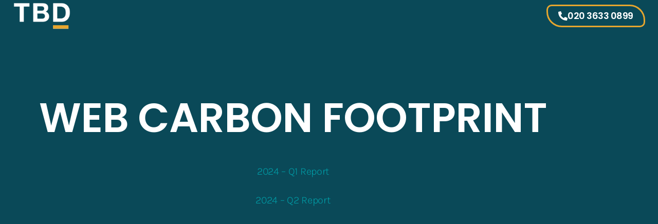

--- FILE ---
content_type: text/html; charset=UTF-8
request_url: https://www.tbdmarketing.co.uk/website-carbon-footprint/
body_size: 18589
content:
<!DOCTYPE html><html lang="en-GB"><head><script data-no-optimize="1">var litespeed_docref=sessionStorage.getItem("litespeed_docref");litespeed_docref&&(Object.defineProperty(document,"referrer",{get:function(){return litespeed_docref}}),sessionStorage.removeItem("litespeed_docref"));</script> <meta charset="UTF-8"><meta name="viewport" content="width=device-width, initial-scale=1.0, viewport-fit=cover" /><meta name='robots' content='noindex, follow' /> <script id="cookie-law-info-gcm-var-js" type="litespeed/javascript">var _ckyGcm={"status":!0,"default_settings":[{"analytics":"denied","advertisement":"denied","functional":"denied","necessary":"granted","ad_user_data":"denied","ad_personalization":"denied","regions":"All"}],"wait_for_update":2000,"url_passthrough":!1,"ads_data_redaction":!1}</script> <script id="cookieyes" type="litespeed/javascript" data-src="https://cdn-cookieyes.com/client_data/f5bd7198ed253ce2be8e9db9/script.js"></script> <title>Law Firm Websites Carbon Footprint Reports</title><meta name="description" content="Get all editions of our Website Carbon Emissions Report for law firms, helping firms track and reduce their digital carbon footprint." /><meta property="og:locale" content="en_GB" /><meta property="og:type" content="article" /><meta property="og:title" content="Law Firm Websites Carbon Footprint Reports" /><meta property="og:description" content="Get all editions of our Website Carbon Emissions Report for law firms, helping firms track and reduce their digital carbon footprint." /><meta property="og:url" content="https://www.tbdmarketing.co.uk/website-carbon-footprint/" /><meta property="og:site_name" content="TBD Marketing" /><meta property="article:publisher" content="https://www.facebook.com/ToBeDeterminedAgency/" /><meta property="article:modified_time" content="2024-10-03T23:56:39+00:00" /><meta property="og:image" content="https://www.tbdmarketing.co.uk/wp-content/uploads/2021/08/logo-tbd-marketing-02.png" /><meta property="og:image:width" content="300" /><meta property="og:image:height" content="142" /><meta property="og:image:type" content="image/png" /><meta name="twitter:card" content="summary_large_image" /><meta name="twitter:site" content="@ceo_tbd" /><link rel="alternate" type="application/rss+xml" title="TBD Marketing &raquo; Feed" href="https://www.tbdmarketing.co.uk/feed/" /><link rel="alternate" type="application/rss+xml" title="TBD Marketing &raquo; Comments Feed" href="https://www.tbdmarketing.co.uk/comments/feed/" /><link rel="alternate" title="oEmbed (JSON)" type="application/json+oembed" href="https://www.tbdmarketing.co.uk/wp-json/oembed/1.0/embed?url=https%3A%2F%2Fwww.tbdmarketing.co.uk%2Fwebsite-carbon-footprint%2F" /><link rel="alternate" title="oEmbed (XML)" type="text/xml+oembed" href="https://www.tbdmarketing.co.uk/wp-json/oembed/1.0/embed?url=https%3A%2F%2Fwww.tbdmarketing.co.uk%2Fwebsite-carbon-footprint%2F&#038;format=xml" /><style id='wp-img-auto-sizes-contain-inline-css'>img:is([sizes=auto i],[sizes^="auto," i]){contain-intrinsic-size:3000px 1500px}
/*# sourceURL=wp-img-auto-sizes-contain-inline-css */</style><link data-optimized="2" rel="stylesheet" href="https://www.tbdmarketing.co.uk/wp-content/litespeed/css/bd2912aaafdbb666fa2c0898e74eb552.css?ver=bceda" /><style id='classic-theme-styles-inline-css'>/*! This file is auto-generated */
.wp-block-button__link{color:#fff;background-color:#32373c;border-radius:9999px;box-shadow:none;text-decoration:none;padding:calc(.667em + 2px) calc(1.333em + 2px);font-size:1.125em}.wp-block-file__button{background:#32373c;color:#fff;text-decoration:none}
/*# sourceURL=/wp-includes/css/classic-themes.min.css */</style><style id='global-styles-inline-css'>:root{--wp--preset--aspect-ratio--square: 1;--wp--preset--aspect-ratio--4-3: 4/3;--wp--preset--aspect-ratio--3-4: 3/4;--wp--preset--aspect-ratio--3-2: 3/2;--wp--preset--aspect-ratio--2-3: 2/3;--wp--preset--aspect-ratio--16-9: 16/9;--wp--preset--aspect-ratio--9-16: 9/16;--wp--preset--color--black: #000000;--wp--preset--color--cyan-bluish-gray: #abb8c3;--wp--preset--color--white: #ffffff;--wp--preset--color--pale-pink: #f78da7;--wp--preset--color--vivid-red: #cf2e2e;--wp--preset--color--luminous-vivid-orange: #ff6900;--wp--preset--color--luminous-vivid-amber: #fcb900;--wp--preset--color--light-green-cyan: #7bdcb5;--wp--preset--color--vivid-green-cyan: #00d084;--wp--preset--color--pale-cyan-blue: #8ed1fc;--wp--preset--color--vivid-cyan-blue: #0693e3;--wp--preset--color--vivid-purple: #9b51e0;--wp--preset--gradient--vivid-cyan-blue-to-vivid-purple: linear-gradient(135deg,rgb(6,147,227) 0%,rgb(155,81,224) 100%);--wp--preset--gradient--light-green-cyan-to-vivid-green-cyan: linear-gradient(135deg,rgb(122,220,180) 0%,rgb(0,208,130) 100%);--wp--preset--gradient--luminous-vivid-amber-to-luminous-vivid-orange: linear-gradient(135deg,rgb(252,185,0) 0%,rgb(255,105,0) 100%);--wp--preset--gradient--luminous-vivid-orange-to-vivid-red: linear-gradient(135deg,rgb(255,105,0) 0%,rgb(207,46,46) 100%);--wp--preset--gradient--very-light-gray-to-cyan-bluish-gray: linear-gradient(135deg,rgb(238,238,238) 0%,rgb(169,184,195) 100%);--wp--preset--gradient--cool-to-warm-spectrum: linear-gradient(135deg,rgb(74,234,220) 0%,rgb(151,120,209) 20%,rgb(207,42,186) 40%,rgb(238,44,130) 60%,rgb(251,105,98) 80%,rgb(254,248,76) 100%);--wp--preset--gradient--blush-light-purple: linear-gradient(135deg,rgb(255,206,236) 0%,rgb(152,150,240) 100%);--wp--preset--gradient--blush-bordeaux: linear-gradient(135deg,rgb(254,205,165) 0%,rgb(254,45,45) 50%,rgb(107,0,62) 100%);--wp--preset--gradient--luminous-dusk: linear-gradient(135deg,rgb(255,203,112) 0%,rgb(199,81,192) 50%,rgb(65,88,208) 100%);--wp--preset--gradient--pale-ocean: linear-gradient(135deg,rgb(255,245,203) 0%,rgb(182,227,212) 50%,rgb(51,167,181) 100%);--wp--preset--gradient--electric-grass: linear-gradient(135deg,rgb(202,248,128) 0%,rgb(113,206,126) 100%);--wp--preset--gradient--midnight: linear-gradient(135deg,rgb(2,3,129) 0%,rgb(40,116,252) 100%);--wp--preset--font-size--small: 13px;--wp--preset--font-size--medium: 20px;--wp--preset--font-size--large: 36px;--wp--preset--font-size--x-large: 42px;--wp--preset--spacing--20: 0.44rem;--wp--preset--spacing--30: 0.67rem;--wp--preset--spacing--40: 1rem;--wp--preset--spacing--50: 1.5rem;--wp--preset--spacing--60: 2.25rem;--wp--preset--spacing--70: 3.38rem;--wp--preset--spacing--80: 5.06rem;--wp--preset--shadow--natural: 6px 6px 9px rgba(0, 0, 0, 0.2);--wp--preset--shadow--deep: 12px 12px 50px rgba(0, 0, 0, 0.4);--wp--preset--shadow--sharp: 6px 6px 0px rgba(0, 0, 0, 0.2);--wp--preset--shadow--outlined: 6px 6px 0px -3px rgb(255, 255, 255), 6px 6px rgb(0, 0, 0);--wp--preset--shadow--crisp: 6px 6px 0px rgb(0, 0, 0);}:where(.is-layout-flex){gap: 0.5em;}:where(.is-layout-grid){gap: 0.5em;}body .is-layout-flex{display: flex;}.is-layout-flex{flex-wrap: wrap;align-items: center;}.is-layout-flex > :is(*, div){margin: 0;}body .is-layout-grid{display: grid;}.is-layout-grid > :is(*, div){margin: 0;}:where(.wp-block-columns.is-layout-flex){gap: 2em;}:where(.wp-block-columns.is-layout-grid){gap: 2em;}:where(.wp-block-post-template.is-layout-flex){gap: 1.25em;}:where(.wp-block-post-template.is-layout-grid){gap: 1.25em;}.has-black-color{color: var(--wp--preset--color--black) !important;}.has-cyan-bluish-gray-color{color: var(--wp--preset--color--cyan-bluish-gray) !important;}.has-white-color{color: var(--wp--preset--color--white) !important;}.has-pale-pink-color{color: var(--wp--preset--color--pale-pink) !important;}.has-vivid-red-color{color: var(--wp--preset--color--vivid-red) !important;}.has-luminous-vivid-orange-color{color: var(--wp--preset--color--luminous-vivid-orange) !important;}.has-luminous-vivid-amber-color{color: var(--wp--preset--color--luminous-vivid-amber) !important;}.has-light-green-cyan-color{color: var(--wp--preset--color--light-green-cyan) !important;}.has-vivid-green-cyan-color{color: var(--wp--preset--color--vivid-green-cyan) !important;}.has-pale-cyan-blue-color{color: var(--wp--preset--color--pale-cyan-blue) !important;}.has-vivid-cyan-blue-color{color: var(--wp--preset--color--vivid-cyan-blue) !important;}.has-vivid-purple-color{color: var(--wp--preset--color--vivid-purple) !important;}.has-black-background-color{background-color: var(--wp--preset--color--black) !important;}.has-cyan-bluish-gray-background-color{background-color: var(--wp--preset--color--cyan-bluish-gray) !important;}.has-white-background-color{background-color: var(--wp--preset--color--white) !important;}.has-pale-pink-background-color{background-color: var(--wp--preset--color--pale-pink) !important;}.has-vivid-red-background-color{background-color: var(--wp--preset--color--vivid-red) !important;}.has-luminous-vivid-orange-background-color{background-color: var(--wp--preset--color--luminous-vivid-orange) !important;}.has-luminous-vivid-amber-background-color{background-color: var(--wp--preset--color--luminous-vivid-amber) !important;}.has-light-green-cyan-background-color{background-color: var(--wp--preset--color--light-green-cyan) !important;}.has-vivid-green-cyan-background-color{background-color: var(--wp--preset--color--vivid-green-cyan) !important;}.has-pale-cyan-blue-background-color{background-color: var(--wp--preset--color--pale-cyan-blue) !important;}.has-vivid-cyan-blue-background-color{background-color: var(--wp--preset--color--vivid-cyan-blue) !important;}.has-vivid-purple-background-color{background-color: var(--wp--preset--color--vivid-purple) !important;}.has-black-border-color{border-color: var(--wp--preset--color--black) !important;}.has-cyan-bluish-gray-border-color{border-color: var(--wp--preset--color--cyan-bluish-gray) !important;}.has-white-border-color{border-color: var(--wp--preset--color--white) !important;}.has-pale-pink-border-color{border-color: var(--wp--preset--color--pale-pink) !important;}.has-vivid-red-border-color{border-color: var(--wp--preset--color--vivid-red) !important;}.has-luminous-vivid-orange-border-color{border-color: var(--wp--preset--color--luminous-vivid-orange) !important;}.has-luminous-vivid-amber-border-color{border-color: var(--wp--preset--color--luminous-vivid-amber) !important;}.has-light-green-cyan-border-color{border-color: var(--wp--preset--color--light-green-cyan) !important;}.has-vivid-green-cyan-border-color{border-color: var(--wp--preset--color--vivid-green-cyan) !important;}.has-pale-cyan-blue-border-color{border-color: var(--wp--preset--color--pale-cyan-blue) !important;}.has-vivid-cyan-blue-border-color{border-color: var(--wp--preset--color--vivid-cyan-blue) !important;}.has-vivid-purple-border-color{border-color: var(--wp--preset--color--vivid-purple) !important;}.has-vivid-cyan-blue-to-vivid-purple-gradient-background{background: var(--wp--preset--gradient--vivid-cyan-blue-to-vivid-purple) !important;}.has-light-green-cyan-to-vivid-green-cyan-gradient-background{background: var(--wp--preset--gradient--light-green-cyan-to-vivid-green-cyan) !important;}.has-luminous-vivid-amber-to-luminous-vivid-orange-gradient-background{background: var(--wp--preset--gradient--luminous-vivid-amber-to-luminous-vivid-orange) !important;}.has-luminous-vivid-orange-to-vivid-red-gradient-background{background: var(--wp--preset--gradient--luminous-vivid-orange-to-vivid-red) !important;}.has-very-light-gray-to-cyan-bluish-gray-gradient-background{background: var(--wp--preset--gradient--very-light-gray-to-cyan-bluish-gray) !important;}.has-cool-to-warm-spectrum-gradient-background{background: var(--wp--preset--gradient--cool-to-warm-spectrum) !important;}.has-blush-light-purple-gradient-background{background: var(--wp--preset--gradient--blush-light-purple) !important;}.has-blush-bordeaux-gradient-background{background: var(--wp--preset--gradient--blush-bordeaux) !important;}.has-luminous-dusk-gradient-background{background: var(--wp--preset--gradient--luminous-dusk) !important;}.has-pale-ocean-gradient-background{background: var(--wp--preset--gradient--pale-ocean) !important;}.has-electric-grass-gradient-background{background: var(--wp--preset--gradient--electric-grass) !important;}.has-midnight-gradient-background{background: var(--wp--preset--gradient--midnight) !important;}.has-small-font-size{font-size: var(--wp--preset--font-size--small) !important;}.has-medium-font-size{font-size: var(--wp--preset--font-size--medium) !important;}.has-large-font-size{font-size: var(--wp--preset--font-size--large) !important;}.has-x-large-font-size{font-size: var(--wp--preset--font-size--x-large) !important;}
:where(.wp-block-post-template.is-layout-flex){gap: 1.25em;}:where(.wp-block-post-template.is-layout-grid){gap: 1.25em;}
:where(.wp-block-term-template.is-layout-flex){gap: 1.25em;}:where(.wp-block-term-template.is-layout-grid){gap: 1.25em;}
:where(.wp-block-columns.is-layout-flex){gap: 2em;}:where(.wp-block-columns.is-layout-grid){gap: 2em;}
:root :where(.wp-block-pullquote){font-size: 1.5em;line-height: 1.6;}
/*# sourceURL=global-styles-inline-css */</style><style id='woocommerce-inline-inline-css'>.woocommerce form .form-row .required { visibility: visible; }
/*# sourceURL=woocommerce-inline-inline-css */</style> <script type="litespeed/javascript" data-src="https://www.tbdmarketing.co.uk/wp-includes/js/jquery/jquery.min.js" id="jquery-core-js"></script> <script id="wc-add-to-cart-js-extra" type="litespeed/javascript">var wc_add_to_cart_params={"ajax_url":"/wp-admin/admin-ajax.php","wc_ajax_url":"/?wc-ajax=%%endpoint%%","i18n_view_cart":"View basket","cart_url":"https://www.tbdmarketing.co.uk/basket/","is_cart":"","cart_redirect_after_add":"no"}</script> <script id="woocommerce-js-extra" type="litespeed/javascript">var woocommerce_params={"ajax_url":"/wp-admin/admin-ajax.php","wc_ajax_url":"/?wc-ajax=%%endpoint%%","i18n_password_show":"Show password","i18n_password_hide":"Hide password"}</script> <link rel="https://api.w.org/" href="https://www.tbdmarketing.co.uk/wp-json/" /><link rel="alternate" title="JSON" type="application/json" href="https://www.tbdmarketing.co.uk/wp-json/wp/v2/pages/9908" /><link rel="EditURI" type="application/rsd+xml" title="RSD" href="https://www.tbdmarketing.co.uk/xmlrpc.php?rsd" /><meta name="generator" content="WordPress 6.9" /><meta name="generator" content="WooCommerce 10.4.3" /><link rel='shortlink' href='https://www.tbdmarketing.co.uk/?p=9908' />
 <script type="litespeed/javascript" data-src="https://www.googletagmanager.com/gtag/js?id=G-702DD3BD6Z"></script> <script type="litespeed/javascript">window.dataLayer=window.dataLayer||[];function gtag(){dataLayer.push(arguments)}
gtag('js',new Date());gtag('config','G-702DD3BD6Z')</script> <script type="litespeed/javascript" data-src="https://analytics.ahrefs.com/analytics.js" data-key="PP/uioe+7vcAwhHbRasRYA"></script>  <script class="hsq-set-content-id" data-content-id="standard-page" type="litespeed/javascript">var _hsq=_hsq||[];_hsq.push(["setContentType","standard-page"])</script>  <script type="application/ld+json">{"@context":"https:\/\/schema.org\/","@type":"Article","mainEntityOfPage":{"@type":"WebPage","@id":"https:\/\/www.tbdmarketing.co.uk\/website-carbon-footprint\/"},"url":"https:\/\/www.tbdmarketing.co.uk\/website-carbon-footprint\/","headline":"Website Carbon Footprint","datePublished":"2024-05-29T11:21:57+01:00","dateModified":"2024-10-04T00:56:39+01:00","publisher":{"@type":"Organization","@id":"https:\/\/www.tbdmarketing.co.uk\/#organization","name":"TBD Marketing Ltd","logo":{"@type":"ImageObject","url":"https:\/\/www.tbdmarketing.co.uk\/wp-content\/uploads\/2019\/10\/TBD-primary-linear-logo.png","width":600,"height":60}},"description":"WEB CARBON FOOTPRINT 2024 - Q1 Report 2024 - Q2 Report","author":{"@type":"Person","name":"TBD Marketing","url":"https:\/\/www.tbdmarketing.co.uk\/author\/charliea\/","image":{"@type":"ImageObject","url":"https:\/\/www.tbdmarketing.co.uk\/wp-content\/litespeed\/avatar\/d80dc8f2b83444d145d05e7191531de9.jpg?ver=1768818511","height":96,"width":96}}}</script> <noscript><style>.woocommerce-product-gallery{ opacity: 1 !important; }</style></noscript><style>.e-con.e-parent:nth-of-type(n+4):not(.e-lazyloaded):not(.e-no-lazyload),
				.e-con.e-parent:nth-of-type(n+4):not(.e-lazyloaded):not(.e-no-lazyload) * {
					background-image: none !important;
				}
				@media screen and (max-height: 1024px) {
					.e-con.e-parent:nth-of-type(n+3):not(.e-lazyloaded):not(.e-no-lazyload),
					.e-con.e-parent:nth-of-type(n+3):not(.e-lazyloaded):not(.e-no-lazyload) * {
						background-image: none !important;
					}
				}
				@media screen and (max-height: 640px) {
					.e-con.e-parent:nth-of-type(n+2):not(.e-lazyloaded):not(.e-no-lazyload),
					.e-con.e-parent:nth-of-type(n+2):not(.e-lazyloaded):not(.e-no-lazyload) * {
						background-image: none !important;
					}
				}</style><link rel="icon" href="https://www.tbdmarketing.co.uk/wp-content/uploads/2018/03/cropped-TBD_primary-logo-box-50x50.png" sizes="32x32" /><link rel="icon" href="https://www.tbdmarketing.co.uk/wp-content/uploads/2018/03/cropped-TBD_primary-logo-box-300x300.png" sizes="192x192" /><link rel="apple-touch-icon" href="https://www.tbdmarketing.co.uk/wp-content/uploads/2018/03/cropped-TBD_primary-logo-box-300x300.png" /><meta name="msapplication-TileImage" content="https://www.tbdmarketing.co.uk/wp-content/uploads/2018/03/cropped-TBD_primary-logo-box-300x300.png" /><style id="wp-custom-css">.elementor-element-c12ce90 {
    display: block !important;
}
.elementor-headline-animation-type-clip .elementor-headline-dynamic-wrapper:after {
    display: none;
}
ul, ol {
    margin: 0 0 1.5em -1em;
}

.elementor-kit-1265 button, .elementor-kit-1265 input[type=button], .elementor-kit-1265 input[type=submit], .elementor-kit-1265 .elementor-button {
    background-color: #009CA600;
    font-family: "Poppins", Sans-serif;
    font-size: 16px;
    font-weight: 400;
    line-height: 22px;
    letter-spacing: -.3px;
    color: #fff;
    border-style: solid;
    border-width: 3px;
    border-color: #e6a62e;
    border-radius: 10px 30px;
    padding: 10px 15px;
}</style></head><body class="wp-singular page-template-default page page-id-9908 page-parent wp-theme-tbd theme-tbd woocommerce-no-js elementor-default elementor-kit-1265 elementor-page elementor-page-9908"><header data-elementor-type="header" data-elementor-id="2282" class="elementor elementor-2282 elementor-location-header" data-elementor-post-type="elementor_library"><header class="elementor-section elementor-top-section elementor-element elementor-element-e6d70a2 elementor-section-content-middle elementor-section-full_width elementor-hidden-desktop elementor-hidden-tablet elementor-section-height-default elementor-section-height-default" data-id="e6d70a2" data-element_type="section" data-settings="{&quot;background_background&quot;:&quot;classic&quot;}"><div class="elementor-container elementor-column-gap-no"><div class="elementor-column elementor-col-33 elementor-top-column elementor-element elementor-element-90e3e4f" data-id="90e3e4f" data-element_type="column"><div class="elementor-widget-wrap elementor-element-populated"><div class="elementor-element elementor-element-5278d04 elementor-widget elementor-widget-image" data-id="5278d04" data-element_type="widget" data-widget_type="image.default"><div class="elementor-widget-container">
<a href="https://www.tbdmarketing.co.uk/">
<img data-lazyloaded="1" src="[data-uri]" width="100" height="47" data-src="https://www.tbdmarketing.co.uk/wp-content/uploads/elementor/thumbs/logo-tbd-marketing-03-podka9168z8cq6hvn4ppge2zsa26wtex4bc1cq9j2u.png" title="logo-tbd-marketing-03" alt="decorative image" loading="lazy" />								</a></div></div></div></div><div class="elementor-column elementor-col-33 elementor-top-column elementor-element elementor-element-23bbcbc" data-id="23bbcbc" data-element_type="column"><div class="elementor-widget-wrap elementor-element-populated"><div class="elementor-element elementor-element-cf94597 elementor-view-default elementor-widget elementor-widget-icon" data-id="cf94597" data-element_type="widget" data-widget_type="icon.default"><div class="elementor-widget-container"><div class="elementor-icon-wrapper">
<a class="elementor-icon" href="tel:+44%20117%202872099">
<svg aria-hidden="true" class="e-font-icon-svg e-fas-phone" viewBox="0 0 512 512" xmlns="http://www.w3.org/2000/svg"><path d="M493.4 24.6l-104-24c-11.3-2.6-22.9 3.3-27.5 13.9l-48 112c-4.2 9.8-1.4 21.3 6.9 28l60.6 49.6c-36 76.7-98.9 140.5-177.2 177.2l-49.6-60.6c-6.8-8.3-18.2-11.1-28-6.9l-112 48C3.9 366.5-2 378.1.6 389.4l24 104C27.1 504.2 36.7 512 48 512c256.1 0 464-207.5 464-464 0-11.2-7.7-20.9-18.6-23.4z"></path></svg>			</a></div></div></div></div></div><div class="elementor-column elementor-col-33 elementor-top-column elementor-element elementor-element-734aad3" data-id="734aad3" data-element_type="column"><div class="elementor-widget-wrap elementor-element-populated"><div class="elementor-element elementor-element-9624005 elementor-view-default elementor-widget elementor-widget-icon" data-id="9624005" data-element_type="widget" data-widget_type="icon.default"><div class="elementor-widget-container"><div class="elementor-icon-wrapper">
<a class="elementor-icon" href="#elementor-action%3Aaction%3Dpopup%3Aopen%26settings%3DeyJpZCI6IjEyODUiLCJ0b2dnbGUiOmZhbHNlfQ%3D%3D">
<svg aria-hidden="true" class="e-font-icon-svg e-fas-align-justify" viewBox="0 0 448 512" xmlns="http://www.w3.org/2000/svg"><path d="M432 416H16a16 16 0 0 0-16 16v32a16 16 0 0 0 16 16h416a16 16 0 0 0 16-16v-32a16 16 0 0 0-16-16zm0-128H16a16 16 0 0 0-16 16v32a16 16 0 0 0 16 16h416a16 16 0 0 0 16-16v-32a16 16 0 0 0-16-16zm0-128H16a16 16 0 0 0-16 16v32a16 16 0 0 0 16 16h416a16 16 0 0 0 16-16v-32a16 16 0 0 0-16-16zm0-128H16A16 16 0 0 0 0 48v32a16 16 0 0 0 16 16h416a16 16 0 0 0 16-16V48a16 16 0 0 0-16-16z"></path></svg>			</a></div></div></div></div></div></div></header><header class="elementor-section elementor-top-section elementor-element elementor-element-5ff38b0 elementor-section-content-middle elementor-section-full_width elementor-hidden-mobile elementor-section-height-default elementor-section-height-default" data-id="5ff38b0" data-element_type="section" data-settings="{&quot;background_background&quot;:&quot;classic&quot;}"><div class="elementor-background-overlay"></div><div class="elementor-container elementor-column-gap-no"><div class="elementor-column elementor-col-50 elementor-top-column elementor-element elementor-element-c9c38e7" data-id="c9c38e7" data-element_type="column"><div class="elementor-widget-wrap elementor-element-populated"><div class="elementor-element elementor-element-1922d31 elementor-widget elementor-widget-image" data-id="1922d31" data-element_type="widget" data-widget_type="image.default"><div class="elementor-widget-container">
<a href="https://www.tbdmarketing.co.uk/">
<img data-lazyloaded="1" src="[data-uri]" width="300" height="142" data-src="https://www.tbdmarketing.co.uk/wp-content/uploads/2021/08/logo-tbd-marketing-03.png" class="attachment-full size-full wp-image-2939" alt="decorative image" />								</a></div></div></div></div><div class="elementor-column elementor-col-50 elementor-top-column elementor-element elementor-element-362e23c" data-id="362e23c" data-element_type="column"><div class="elementor-widget-wrap elementor-element-populated"><section class="elementor-section elementor-inner-section elementor-element elementor-element-9f43964 elementor-section-full_width elementor-hidden-tablet elementor-section-height-default elementor-section-height-default" data-id="9f43964" data-element_type="section"><div class="elementor-container elementor-column-gap-default"><div class="elementor-column elementor-col-100 elementor-inner-column elementor-element elementor-element-330d1e9" data-id="330d1e9" data-element_type="column"><div class="elementor-widget-wrap elementor-element-populated"><div class="elementor-element elementor-element-d591394 elementor-align-center elementor-widget__width-auto elementor-widget elementor-widget-button" data-id="d591394" data-element_type="widget" data-widget_type="button.default"><div class="elementor-widget-container"><div class="elementor-button-wrapper">
<a class="elementor-button elementor-button-link elementor-size-sm" href="tel:02036330899">
<span class="elementor-button-content-wrapper">
<span class="elementor-button-icon">
<svg aria-hidden="true" class="e-font-icon-svg e-fas-phone-alt" viewBox="0 0 512 512" xmlns="http://www.w3.org/2000/svg"><path d="M497.39 361.8l-112-48a24 24 0 0 0-28 6.9l-49.6 60.6A370.66 370.66 0 0 1 130.6 204.11l60.6-49.6a23.94 23.94 0 0 0 6.9-28l-48-112A24.16 24.16 0 0 0 122.6.61l-104 24A24 24 0 0 0 0 48c0 256.5 207.9 464 464 464a24 24 0 0 0 23.4-18.6l24-104a24.29 24.29 0 0 0-14.01-27.6z"></path></svg>			</span>
<span class="elementor-button-text">020 3633 0899</span>
</span>
</a></div></div></div></div></div></div></section><section class="elementor-section elementor-inner-section elementor-element elementor-element-eb8e1ff elementor-section-full_width elementor-section-height-default elementor-section-height-default" data-id="eb8e1ff" data-element_type="section"><div class="elementor-container elementor-column-gap-default"><div class="elementor-column elementor-col-100 elementor-inner-column elementor-element elementor-element-26b478c" data-id="26b478c" data-element_type="column"><div class="elementor-widget-wrap elementor-element-populated"><div class="elementor-element elementor-element-d2adbff premium-nav-hor premium-nav-none premium-ham-dropdown elementor-widget elementor-widget-premium-nav-menu" data-id="d2adbff" data-element_type="widget" data-settings="{&quot;submenu_icon&quot;:{&quot;value&quot;:&quot;fas fa-angle-down&quot;,&quot;library&quot;:&quot;fa-solid&quot;},&quot;submenu_item_icon&quot;:{&quot;value&quot;:&quot;&quot;,&quot;library&quot;:&quot;&quot;}}" data-widget_type="premium-nav-menu.default"><div class="elementor-widget-container"><div data-settings="{&quot;breakpoint&quot;:767,&quot;mobileLayout&quot;:&quot;dropdown&quot;,&quot;mainLayout&quot;:&quot;hor&quot;,&quot;stretchDropdown&quot;:false,&quot;hoverEffect&quot;:&quot;&quot;,&quot;submenuEvent&quot;:&quot;hover&quot;,&quot;submenuTrigger&quot;:&quot;item&quot;,&quot;closeAfterClick&quot;:false,&quot;renderMobileMenu&quot;:true}" class="premium-nav-widget-container premium-nav-pointer-none"><div class="premium-ver-inner-container"><div class="premium-hamburger-toggle premium-mobile-menu-icon" role="button" aria-label="Toggle Menu">
<span class="premium-toggle-text">
<i aria-hidden="true" class="fas fa-bars"></i>Menu						</span>
<span class="premium-toggle-close">
<i aria-hidden="true" class="fas fa-times"></i>Close						</span></div><div class="premium-nav-menu-container premium-nav-default"><ul id="menu-main-menu" class="premium-nav-menu premium-main-nav-menu"><li id="premium-nav-menu-item-9539" class="menu-item menu-item-type-custom menu-item-object-custom premium-nav-menu-item premium-mega-nav-item menu-item-has-children premium-mega-item-static premium-item-anchor"><a href="#" class="premium-menu-link premium-menu-link-parent premium-lq__none">What We Do<i class="fas fa-angle-down premium-dropdown-icon"></i></a><div id="premium-mega-content-9539" class="premium-mega-content-container" style="width:1000px"><style>.elementor-widget-section .premium-global-badge-{{ID}} .premium-badge-text{color:var( --e-global-color-secondary );}.elementor-widget-section:not(.premium-gbadge-custom) .premium-global-badge-{{ID}} .premium-badge-container, .elementor-widget-section.premium-gbadge-custom .premium-global-badge-{{ID}} .premium-badge-container{background-color:var( --e-global-color-primary );}.elementor-widget-section .premium-global-badge-{{ID}} .premium-badge-icon{color:var( --e-global-color-secondary );fill:var( --e-global-color-secondary );}.elementor-widget-section.premium-cursor-ftext .premium-global-cursor-{{ID}} .premium-cursor-follow-text{font-family:var( --e-global-typography-primary-font-family ), Sans-serif;font-size:var( --e-global-typography-primary-font-size );font-weight:var( --e-global-typography-primary-font-weight );line-height:var( --e-global-typography-primary-line-height );letter-spacing:var( --e-global-typography-primary-letter-spacing );}.elementor-widget-section .premium-global-cursor-{{ID}}{color:var( --e-global-color-primary );fill:var( --e-global-color-primary );}.elementor-9544 .elementor-element.elementor-element-af152bd:not(.elementor-motion-effects-element-type-background), .elementor-9544 .elementor-element.elementor-element-af152bd > .elementor-motion-effects-container > .elementor-motion-effects-layer{background-color:var( --e-global-color-64f8bc2 );}.elementor-9544 .elementor-element.elementor-element-af152bd{transition:background 0.3s, border 0.3s, border-radius 0.3s, box-shadow 0.3s;padding:1em 0em 2em 0em;}.elementor-9544 .elementor-element.elementor-element-af152bd > .elementor-background-overlay{transition:background 0.3s, border-radius 0.3s, opacity 0.3s;}.elementor-widget-column.premium-cursor-ftext .premium-global-cursor-{{ID}} .premium-cursor-follow-text{font-family:var( --e-global-typography-primary-font-family ), Sans-serif;font-size:var( --e-global-typography-primary-font-size );font-weight:var( --e-global-typography-primary-font-weight );line-height:var( --e-global-typography-primary-line-height );letter-spacing:var( --e-global-typography-primary-letter-spacing );}.elementor-widget-column .premium-global-cursor-{{ID}}{color:var( --e-global-color-primary );fill:var( --e-global-color-primary );}.elementor-widget-column .premium-global-badge-{{ID}} .premium-badge-text{color:var( --e-global-color-secondary );}.elementor-widget-column:not(.premium-gbadge-custom) .premium-global-badge-{{ID}} .premium-badge-container, .elementor-widget-column.premium-gbadge-custom .premium-global-badge-{{ID}} .premium-badge-container{background-color:var( --e-global-color-primary );}.elementor-widget-column .premium-global-badge-{{ID}} .premium-badge-icon{color:var( --e-global-color-secondary );fill:var( --e-global-color-secondary );}.elementor-widget-icon-list.premium-cursor-ftext .premium-global-cursor-{{ID}} .premium-cursor-follow-text{font-family:var( --e-global-typography-primary-font-family ), Sans-serif;font-size:var( --e-global-typography-primary-font-size );font-weight:var( --e-global-typography-primary-font-weight );line-height:var( --e-global-typography-primary-line-height );letter-spacing:var( --e-global-typography-primary-letter-spacing );}.elementor-widget-icon-list .premium-global-cursor-{{ID}}{color:var( --e-global-color-primary );fill:var( --e-global-color-primary );}.elementor-widget-icon-list .premium-global-badge-{{ID}} .premium-badge-text{color:var( --e-global-color-secondary );}.elementor-widget-icon-list:not(.premium-gbadge-custom) .premium-global-badge-{{ID}} .premium-badge-container, .elementor-widget-icon-list.premium-gbadge-custom .premium-global-badge-{{ID}} .premium-badge-container{background-color:var( --e-global-color-primary );}.elementor-widget-icon-list .premium-global-badge-{{ID}} .premium-badge-icon{color:var( --e-global-color-secondary );fill:var( --e-global-color-secondary );}.elementor-widget-icon-list .elementor-icon-list-item:not(:last-child):after{border-color:var( --e-global-color-text );}.elementor-widget-icon-list .elementor-icon-list-icon i{color:var( --e-global-color-primary );}.elementor-widget-icon-list .elementor-icon-list-icon svg{fill:var( --e-global-color-primary );}.elementor-widget-icon-list .elementor-icon-list-item > .elementor-icon-list-text, .elementor-widget-icon-list .elementor-icon-list-item > a{font-family:var( --e-global-typography-text-font-family ), Sans-serif;font-size:var( --e-global-typography-text-font-size );font-weight:var( --e-global-typography-text-font-weight );line-height:var( --e-global-typography-text-line-height );letter-spacing:var( --e-global-typography-text-letter-spacing );}.elementor-widget-icon-list .elementor-icon-list-text{color:var( --e-global-color-secondary );}.elementor-9544 .elementor-element.elementor-element-e6acd88 .elementor-icon-list-items:not(.elementor-inline-items) .elementor-icon-list-item:not(:last-child){padding-block-end:calc(0.7em/2);}.elementor-9544 .elementor-element.elementor-element-e6acd88 .elementor-icon-list-items:not(.elementor-inline-items) .elementor-icon-list-item:not(:first-child){margin-block-start:calc(0.7em/2);}.elementor-9544 .elementor-element.elementor-element-e6acd88 .elementor-icon-list-items.elementor-inline-items .elementor-icon-list-item{margin-inline:calc(0.7em/2);}.elementor-9544 .elementor-element.elementor-element-e6acd88 .elementor-icon-list-items.elementor-inline-items{margin-inline:calc(-0.7em/2);}.elementor-9544 .elementor-element.elementor-element-e6acd88 .elementor-icon-list-items.elementor-inline-items .elementor-icon-list-item:after{inset-inline-end:calc(-0.7em/2);}.elementor-9544 .elementor-element.elementor-element-e6acd88 .elementor-icon-list-icon i{color:var( --e-global-color-secondary );transition:color 0.3s;}.elementor-9544 .elementor-element.elementor-element-e6acd88 .elementor-icon-list-icon svg{fill:var( --e-global-color-secondary );transition:fill 0.3s;}.elementor-9544 .elementor-element.elementor-element-e6acd88{--e-icon-list-icon-size:20px;--icon-vertical-offset:0px;}.elementor-9544 .elementor-element.elementor-element-e6acd88 .elementor-icon-list-icon{padding-inline-end:0px;}.elementor-9544 .elementor-element.elementor-element-e6acd88 .elementor-icon-list-item > .elementor-icon-list-text, .elementor-9544 .elementor-element.elementor-element-e6acd88 .elementor-icon-list-item > a{font-family:var( --e-global-typography-def740b-font-family ), Sans-serif;font-size:var( --e-global-typography-def740b-font-size );font-weight:var( --e-global-typography-def740b-font-weight );line-height:var( --e-global-typography-def740b-line-height );letter-spacing:var( --e-global-typography-def740b-letter-spacing );}.elementor-9544 .elementor-element.elementor-element-e6acd88 .elementor-icon-list-text{color:var( --e-global-color-91134f6 );transition:color 0.3s;}.elementor-9544 .elementor-element.elementor-element-b604a20 .elementor-icon-list-items:not(.elementor-inline-items) .elementor-icon-list-item:not(:last-child){padding-block-end:calc(0.7em/2);}.elementor-9544 .elementor-element.elementor-element-b604a20 .elementor-icon-list-items:not(.elementor-inline-items) .elementor-icon-list-item:not(:first-child){margin-block-start:calc(0.7em/2);}.elementor-9544 .elementor-element.elementor-element-b604a20 .elementor-icon-list-items.elementor-inline-items .elementor-icon-list-item{margin-inline:calc(0.7em/2);}.elementor-9544 .elementor-element.elementor-element-b604a20 .elementor-icon-list-items.elementor-inline-items{margin-inline:calc(-0.7em/2);}.elementor-9544 .elementor-element.elementor-element-b604a20 .elementor-icon-list-items.elementor-inline-items .elementor-icon-list-item:after{inset-inline-end:calc(-0.7em/2);}.elementor-9544 .elementor-element.elementor-element-b604a20 .elementor-icon-list-icon i{color:var( --e-global-color-secondary );transition:color 0.3s;}.elementor-9544 .elementor-element.elementor-element-b604a20 .elementor-icon-list-icon svg{fill:var( --e-global-color-secondary );transition:fill 0.3s;}.elementor-9544 .elementor-element.elementor-element-b604a20{--e-icon-list-icon-size:20px;--icon-vertical-offset:0px;}.elementor-9544 .elementor-element.elementor-element-b604a20 .elementor-icon-list-icon{padding-inline-end:0px;}.elementor-9544 .elementor-element.elementor-element-b604a20 .elementor-icon-list-item > .elementor-icon-list-text, .elementor-9544 .elementor-element.elementor-element-b604a20 .elementor-icon-list-item > a{font-family:var( --e-global-typography-def740b-font-family ), Sans-serif;font-size:var( --e-global-typography-def740b-font-size );font-weight:var( --e-global-typography-def740b-font-weight );line-height:var( --e-global-typography-def740b-line-height );letter-spacing:var( --e-global-typography-def740b-letter-spacing );}.elementor-9544 .elementor-element.elementor-element-b604a20 .elementor-icon-list-text{color:var( --e-global-color-91134f6 );transition:color 0.3s;}.elementor-9544 .elementor-element.elementor-element-d99011b .elementor-icon-list-items:not(.elementor-inline-items) .elementor-icon-list-item:not(:last-child){padding-block-end:calc(0.7em/2);}.elementor-9544 .elementor-element.elementor-element-d99011b .elementor-icon-list-items:not(.elementor-inline-items) .elementor-icon-list-item:not(:first-child){margin-block-start:calc(0.7em/2);}.elementor-9544 .elementor-element.elementor-element-d99011b .elementor-icon-list-items.elementor-inline-items .elementor-icon-list-item{margin-inline:calc(0.7em/2);}.elementor-9544 .elementor-element.elementor-element-d99011b .elementor-icon-list-items.elementor-inline-items{margin-inline:calc(-0.7em/2);}.elementor-9544 .elementor-element.elementor-element-d99011b .elementor-icon-list-items.elementor-inline-items .elementor-icon-list-item:after{inset-inline-end:calc(-0.7em/2);}.elementor-9544 .elementor-element.elementor-element-d99011b .elementor-icon-list-icon i{color:var( --e-global-color-secondary );transition:color 0.3s;}.elementor-9544 .elementor-element.elementor-element-d99011b .elementor-icon-list-icon svg{fill:var( --e-global-color-secondary );transition:fill 0.3s;}.elementor-9544 .elementor-element.elementor-element-d99011b{--e-icon-list-icon-size:20px;--icon-vertical-offset:0px;}.elementor-9544 .elementor-element.elementor-element-d99011b .elementor-icon-list-icon{padding-inline-end:0px;}.elementor-9544 .elementor-element.elementor-element-d99011b .elementor-icon-list-item > .elementor-icon-list-text, .elementor-9544 .elementor-element.elementor-element-d99011b .elementor-icon-list-item > a{font-family:var( --e-global-typography-def740b-font-family ), Sans-serif;font-size:var( --e-global-typography-def740b-font-size );font-weight:var( --e-global-typography-def740b-font-weight );line-height:var( --e-global-typography-def740b-line-height );letter-spacing:var( --e-global-typography-def740b-letter-spacing );}.elementor-9544 .elementor-element.elementor-element-d99011b .elementor-icon-list-text{color:var( --e-global-color-91134f6 );transition:color 0.3s;}@media(max-width:1024px){.elementor-widget-section.premium-cursor-ftext .premium-global-cursor-{{ID}} .premium-cursor-follow-text{font-size:var( --e-global-typography-primary-font-size );}.elementor-widget-column.premium-cursor-ftext .premium-global-cursor-{{ID}} .premium-cursor-follow-text{font-size:var( --e-global-typography-primary-font-size );}.elementor-widget-icon-list.premium-cursor-ftext .premium-global-cursor-{{ID}} .premium-cursor-follow-text{font-size:var( --e-global-typography-primary-font-size );}.elementor-widget-icon-list .elementor-icon-list-item > .elementor-icon-list-text, .elementor-widget-icon-list .elementor-icon-list-item > a{font-size:var( --e-global-typography-text-font-size );line-height:var( --e-global-typography-text-line-height );letter-spacing:var( --e-global-typography-text-letter-spacing );}.elementor-9544 .elementor-element.elementor-element-e6acd88 .elementor-icon-list-item > .elementor-icon-list-text, .elementor-9544 .elementor-element.elementor-element-e6acd88 .elementor-icon-list-item > a{font-size:var( --e-global-typography-def740b-font-size );line-height:var( --e-global-typography-def740b-line-height );letter-spacing:var( --e-global-typography-def740b-letter-spacing );}.elementor-9544 .elementor-element.elementor-element-b604a20 .elementor-icon-list-item > .elementor-icon-list-text, .elementor-9544 .elementor-element.elementor-element-b604a20 .elementor-icon-list-item > a{font-size:var( --e-global-typography-def740b-font-size );line-height:var( --e-global-typography-def740b-line-height );letter-spacing:var( --e-global-typography-def740b-letter-spacing );}.elementor-9544 .elementor-element.elementor-element-d99011b .elementor-icon-list-item > .elementor-icon-list-text, .elementor-9544 .elementor-element.elementor-element-d99011b .elementor-icon-list-item > a{font-size:var( --e-global-typography-def740b-font-size );line-height:var( --e-global-typography-def740b-line-height );letter-spacing:var( --e-global-typography-def740b-letter-spacing );}}@media(max-width:767px){.elementor-widget-section.premium-cursor-ftext .premium-global-cursor-{{ID}} .premium-cursor-follow-text{font-size:var( --e-global-typography-primary-font-size );}.elementor-widget-column.premium-cursor-ftext .premium-global-cursor-{{ID}} .premium-cursor-follow-text{font-size:var( --e-global-typography-primary-font-size );}.elementor-widget-icon-list.premium-cursor-ftext .premium-global-cursor-{{ID}} .premium-cursor-follow-text{font-size:var( --e-global-typography-primary-font-size );}.elementor-widget-icon-list .elementor-icon-list-item > .elementor-icon-list-text, .elementor-widget-icon-list .elementor-icon-list-item > a{font-size:var( --e-global-typography-text-font-size );line-height:var( --e-global-typography-text-line-height );letter-spacing:var( --e-global-typography-text-letter-spacing );}.elementor-9544 .elementor-element.elementor-element-e6acd88 .elementor-icon-list-item > .elementor-icon-list-text, .elementor-9544 .elementor-element.elementor-element-e6acd88 .elementor-icon-list-item > a{font-size:var( --e-global-typography-def740b-font-size );line-height:var( --e-global-typography-def740b-line-height );letter-spacing:var( --e-global-typography-def740b-letter-spacing );}.elementor-9544 .elementor-element.elementor-element-b604a20 .elementor-icon-list-item > .elementor-icon-list-text, .elementor-9544 .elementor-element.elementor-element-b604a20 .elementor-icon-list-item > a{font-size:var( --e-global-typography-def740b-font-size );line-height:var( --e-global-typography-def740b-line-height );letter-spacing:var( --e-global-typography-def740b-letter-spacing );}.elementor-9544 .elementor-element.elementor-element-d99011b .elementor-icon-list-item > .elementor-icon-list-text, .elementor-9544 .elementor-element.elementor-element-d99011b .elementor-icon-list-item > a{font-size:var( --e-global-typography-def740b-font-size );line-height:var( --e-global-typography-def740b-line-height );letter-spacing:var( --e-global-typography-def740b-letter-spacing );}}</style><div data-elementor-type="page" data-elementor-id="9544" class="elementor elementor-9544" data-elementor-post-type="elementor_library"><section class="elementor-section elementor-top-section elementor-element elementor-element-af152bd elementor-section-boxed elementor-section-height-default elementor-section-height-default" data-id="af152bd" data-element_type="section" data-settings="{&quot;background_background&quot;:&quot;classic&quot;}"><div class="elementor-container elementor-column-gap-default"><div class="elementor-column elementor-col-33 elementor-top-column elementor-element elementor-element-b70f99a" data-id="b70f99a" data-element_type="column"><div class="elementor-widget-wrap elementor-element-populated"><div class="elementor-element elementor-element-e6acd88 elementor-icon-list--layout-traditional elementor-list-item-link-full_width elementor-widget elementor-widget-icon-list" data-id="e6acd88" data-element_type="widget" data-widget_type="icon-list.default"><div class="elementor-widget-container"><ul class="elementor-icon-list-items"><li class="elementor-icon-list-item">
<a href="https://www.tbdmarketing.co.uk/services/blogs/"><span class="elementor-icon-list-icon">
<i aria-hidden="true" class="icon icon-right-arrow1"></i>						</span>
<span class="elementor-icon-list-text">Blogs</span>
</a></li><li class="elementor-icon-list-item">
<a href="https://www.tbdmarketing.co.uk/services/law-firm-marketing-brand-materials-refresh/"><span class="elementor-icon-list-icon">
<i aria-hidden="true" class="icon icon-right-arrow1"></i>						</span>
<span class="elementor-icon-list-text">Brand Materials</span>
</a></li><li class="elementor-icon-list-item">
<a href="https://www.tbdmarketing.co.uk/services/law-firm-brand-positioning/"><span class="elementor-icon-list-icon">
<i aria-hidden="true" class="icon icon-right-arrow1"></i>						</span>
<span class="elementor-icon-list-text">Brand Positioning</span>
</a></li><li class="elementor-icon-list-item">
<a href="https://www.tbdmarketing.co.uk/services/law-firm-brand-refresh/"><span class="elementor-icon-list-icon">
<i aria-hidden="true" class="icon icon-right-arrow1"></i>						</span>
<span class="elementor-icon-list-text">Brand Refresh</span>
</a></li><li class="elementor-icon-list-item">
<a href="https://www.tbdmarketing.co.uk/services/business-development/"><span class="elementor-icon-list-icon">
<i aria-hidden="true" class="icon icon-right-arrow1"></i>						</span>
<span class="elementor-icon-list-text">Business Development</span>
</a></li><li class="elementor-icon-list-item">
<a href="https://www.tbdmarketing.co.uk/services/channel-management/"><span class="elementor-icon-list-icon">
<i aria-hidden="true" class="icon icon-right-arrow1"></i>						</span>
<span class="elementor-icon-list-text">Channel Management</span>
</a></li><li class="elementor-icon-list-item">
<a href="https://www.tbdmarketing.co.uk/services/content-optimisation/"><span class="elementor-icon-list-icon">
<i aria-hidden="true" class="icon icon-right-arrow1"></i>						</span>
<span class="elementor-icon-list-text">Content Optimisation</span>
</a></li></ul></div></div></div></div><div class="elementor-column elementor-col-33 elementor-top-column elementor-element elementor-element-e5e2fb8" data-id="e5e2fb8" data-element_type="column"><div class="elementor-widget-wrap elementor-element-populated"><div class="elementor-element elementor-element-b604a20 elementor-icon-list--layout-traditional elementor-list-item-link-full_width elementor-widget elementor-widget-icon-list" data-id="b604a20" data-element_type="widget" data-widget_type="icon-list.default"><div class="elementor-widget-container"><ul class="elementor-icon-list-items"><li class="elementor-icon-list-item">
<a href="https://www.tbdmarketing.co.uk/services/design-maintenance-partnership-law-firms/"><span class="elementor-icon-list-icon">
<i aria-hidden="true" class="icon icon-right-arrow1"></i>						</span>
<span class="elementor-icon-list-text">Design Maintenance Partnership</span>
</a></li><li class="elementor-icon-list-item">
<a href="https://www.tbdmarketing.co.uk/services/digital-competitor-analysis/"><span class="elementor-icon-list-icon">
<i aria-hidden="true" class="icon icon-right-arrow1"></i>						</span>
<span class="elementor-icon-list-text">Digital Competitor Analysis</span>
</a></li><li class="elementor-icon-list-item">
<a href="https://www.tbdmarketing.co.uk/services/editorial-strategy/"><span class="elementor-icon-list-icon">
<i aria-hidden="true" class="icon icon-right-arrow1"></i>						</span>
<span class="elementor-icon-list-text">Editorial Strategy</span>
</a></li><li class="elementor-icon-list-item">
<a href="https://www.tbdmarketing.co.uk/services/law-firm-integrated-marketing-projects/"><span class="elementor-icon-list-icon">
<i aria-hidden="true" class="icon icon-right-arrow1"></i>						</span>
<span class="elementor-icon-list-text">Integrated Marketing Projects</span>
</a></li><li class="elementor-icon-list-item">
<a href="https://www.tbdmarketing.co.uk/interim-chief-marketing-officer/"><span class="elementor-icon-list-icon">
<i aria-hidden="true" class="icon icon-right-arrow1"></i>						</span>
<span class="elementor-icon-list-text">Interim Chief Marketing Officer</span>
</a></li><li class="elementor-icon-list-item">
<a href="https://www.tbdmarketing.co.uk/services/linkedin-reporting/"><span class="elementor-icon-list-icon">
<i aria-hidden="true" class="icon icon-right-arrow1"></i>						</span>
<span class="elementor-icon-list-text">LinkedIn Reporting</span>
</a></li><li class="elementor-icon-list-item">
<a href="https://www.tbdmarketing.co.uk/services/linkedin-training/"><span class="elementor-icon-list-icon">
<i aria-hidden="true" class="icon icon-right-arrow1"></i>						</span>
<span class="elementor-icon-list-text">LinkedIn Training</span>
</a></li></ul></div></div></div></div><div class="elementor-column elementor-col-33 elementor-top-column elementor-element elementor-element-9c2f494" data-id="9c2f494" data-element_type="column"><div class="elementor-widget-wrap elementor-element-populated"><div class="elementor-element elementor-element-d99011b elementor-icon-list--layout-traditional elementor-list-item-link-full_width elementor-widget elementor-widget-icon-list" data-id="d99011b" data-element_type="widget" data-widget_type="icon-list.default"><div class="elementor-widget-container"><ul class="elementor-icon-list-items"><li class="elementor-icon-list-item">
<a href="https://www.tbdmarketing.co.uk/services/media-pitch/"><span class="elementor-icon-list-icon">
<i aria-hidden="true" class="icon icon-right-arrow1"></i>						</span>
<span class="elementor-icon-list-text">Media Pitch</span>
</a></li><li class="elementor-icon-list-item">
<a href="https://www.tbdmarketing.co.uk/services/outsourced-content-loading/"><span class="elementor-icon-list-icon">
<i aria-hidden="true" class="icon icon-right-arrow1"></i>						</span>
<span class="elementor-icon-list-text">Outsourced Content Loading</span>
</a></li><li class="elementor-icon-list-item">
<a href="https://www.tbdmarketing.co.uk/services/seo-audits/"><span class="elementor-icon-list-icon">
<i aria-hidden="true" class="icon icon-right-arrow1"></i>						</span>
<span class="elementor-icon-list-text">SEO Audits</span>
</a></li><li class="elementor-icon-list-item">
<a href="https://www.tbdmarketing.co.uk/services/social-media/"><span class="elementor-icon-list-icon">
<i aria-hidden="true" class="icon icon-right-arrow1"></i>						</span>
<span class="elementor-icon-list-text">Social Media</span>
</a></li><li class="elementor-icon-list-item">
<a href="https://www.tbdmarketing.co.uk/services/marketing-plan/"><span class="elementor-icon-list-icon">
<i aria-hidden="true" class="icon icon-right-arrow1"></i>						</span>
<span class="elementor-icon-list-text">Strategic Marketing Plan</span>
</a></li></ul></div></div></div></div></div></section></div></div></li><li id="premium-nav-menu-item-11989" class="menu-item menu-item-type-post_type menu-item-object-page premium-nav-menu-item"><a href="https://www.tbdmarketing.co.uk/linkedin-influencers/" class="premium-menu-link premium-menu-link-parent premium-lq__none">Linkedinfluencers</a></li><li id="premium-nav-menu-item-13308" class="menu-item menu-item-type-post_type menu-item-object-page premium-nav-menu-item"><a href="https://www.tbdmarketing.co.uk/top-250/" class="premium-menu-link premium-menu-link-parent premium-lq__none">The TBD 250</a></li><li id="premium-nav-menu-item-13942" class="menu-item menu-item-type-post_type menu-item-object-page menu-item-has-children premium-nav-menu-item"><a href="https://www.tbdmarketing.co.uk/the-truth/" class="premium-menu-link premium-menu-link-parent premium-lq__none">The Truth<i class="fas fa-angle-down premium-dropdown-icon"></i></a><ul class="premium-sub-menu premium-lq__none"><li id="premium-nav-menu-item-13886" class="menu-item menu-item-type-post_type menu-item-object-page premium-nav-menu-item premium-sub-menu-item"><a href="https://www.tbdmarketing.co.uk/the-truth/law-firm-partner-survey/" class="premium-menu-link premium-sub-menu-link">Partner Survey</a></li><li id="premium-nav-menu-item-13947" class="menu-item menu-item-type-post_type menu-item-object-page premium-nav-menu-item premium-sub-menu-item"><a href="https://www.tbdmarketing.co.uk/the-truth/law-firm-associate-survey/" class="premium-menu-link premium-sub-menu-link">Associate Survey Report</a></li></ul></li><li id="premium-nav-menu-item-3187" class="menu-item menu-item-type-post_type menu-item-object-page menu-item-has-children premium-nav-menu-item"><a href="https://www.tbdmarketing.co.uk/insights/" class="premium-menu-link premium-menu-link-parent premium-lq__none">Insights<i class="fas fa-angle-down premium-dropdown-icon"></i></a><ul class="premium-sub-menu premium-lq__none"><li id="premium-nav-menu-item-12265" class="menu-item menu-item-type-post_type menu-item-object-page premium-nav-menu-item premium-sub-menu-item"><a href="https://www.tbdmarketing.co.uk/but-is-it-legal-podcast/" class="premium-menu-link premium-sub-menu-link">Podcast</a></li></ul></li><li id="premium-nav-menu-item-9543" class="menu-item menu-item-type-post_type menu-item-object-page premium-nav-menu-item"><a href="https://www.tbdmarketing.co.uk/about/" class="premium-menu-link premium-menu-link-parent premium-lq__none">About</a></li><li id="premium-nav-menu-item-3216" class="menu-item menu-item-type-post_type menu-item-object-page premium-nav-menu-item"><a href="https://www.tbdmarketing.co.uk/contact/" class="premium-menu-link premium-menu-link-parent premium-lq__none">Contact</a></li></ul></div><div class="premium-mobile-menu-container"><ul id="menu-main-menu-1" class="premium-mobile-menu premium-main-mobile-menu premium-main-nav-menu"><li id="premium-nav-menu-item-95391" class="menu-item menu-item-type-custom menu-item-object-custom premium-nav-menu-item premium-mega-nav-item menu-item-has-children premium-mega-item-static premium-item-anchor"><a href="#" class="premium-menu-link premium-menu-link-parent premium-lq__none">What We Do<i class="fas fa-angle-down premium-dropdown-icon"></i></a><div id="premium-mega-content-95391" class="premium-mega-content-container" style="width:1000px"><style>.elementor-widget-section .premium-global-badge-{{ID}} .premium-badge-text{color:var( --e-global-color-secondary );}.elementor-widget-section:not(.premium-gbadge-custom) .premium-global-badge-{{ID}} .premium-badge-container, .elementor-widget-section.premium-gbadge-custom .premium-global-badge-{{ID}} .premium-badge-container{background-color:var( --e-global-color-primary );}.elementor-widget-section .premium-global-badge-{{ID}} .premium-badge-icon{color:var( --e-global-color-secondary );fill:var( --e-global-color-secondary );}.elementor-widget-section.premium-cursor-ftext .premium-global-cursor-{{ID}} .premium-cursor-follow-text{font-family:var( --e-global-typography-primary-font-family ), Sans-serif;font-size:var( --e-global-typography-primary-font-size );font-weight:var( --e-global-typography-primary-font-weight );line-height:var( --e-global-typography-primary-line-height );letter-spacing:var( --e-global-typography-primary-letter-spacing );}.elementor-widget-section .premium-global-cursor-{{ID}}{color:var( --e-global-color-primary );fill:var( --e-global-color-primary );}.elementor-9544 .elementor-element.elementor-element-af152bd:not(.elementor-motion-effects-element-type-background), .elementor-9544 .elementor-element.elementor-element-af152bd > .elementor-motion-effects-container > .elementor-motion-effects-layer{background-color:var( --e-global-color-64f8bc2 );}.elementor-9544 .elementor-element.elementor-element-af152bd{transition:background 0.3s, border 0.3s, border-radius 0.3s, box-shadow 0.3s;padding:1em 0em 2em 0em;}.elementor-9544 .elementor-element.elementor-element-af152bd > .elementor-background-overlay{transition:background 0.3s, border-radius 0.3s, opacity 0.3s;}.elementor-widget-column.premium-cursor-ftext .premium-global-cursor-{{ID}} .premium-cursor-follow-text{font-family:var( --e-global-typography-primary-font-family ), Sans-serif;font-size:var( --e-global-typography-primary-font-size );font-weight:var( --e-global-typography-primary-font-weight );line-height:var( --e-global-typography-primary-line-height );letter-spacing:var( --e-global-typography-primary-letter-spacing );}.elementor-widget-column .premium-global-cursor-{{ID}}{color:var( --e-global-color-primary );fill:var( --e-global-color-primary );}.elementor-widget-column .premium-global-badge-{{ID}} .premium-badge-text{color:var( --e-global-color-secondary );}.elementor-widget-column:not(.premium-gbadge-custom) .premium-global-badge-{{ID}} .premium-badge-container, .elementor-widget-column.premium-gbadge-custom .premium-global-badge-{{ID}} .premium-badge-container{background-color:var( --e-global-color-primary );}.elementor-widget-column .premium-global-badge-{{ID}} .premium-badge-icon{color:var( --e-global-color-secondary );fill:var( --e-global-color-secondary );}.elementor-widget-icon-list.premium-cursor-ftext .premium-global-cursor-{{ID}} .premium-cursor-follow-text{font-family:var( --e-global-typography-primary-font-family ), Sans-serif;font-size:var( --e-global-typography-primary-font-size );font-weight:var( --e-global-typography-primary-font-weight );line-height:var( --e-global-typography-primary-line-height );letter-spacing:var( --e-global-typography-primary-letter-spacing );}.elementor-widget-icon-list .premium-global-cursor-{{ID}}{color:var( --e-global-color-primary );fill:var( --e-global-color-primary );}.elementor-widget-icon-list .premium-global-badge-{{ID}} .premium-badge-text{color:var( --e-global-color-secondary );}.elementor-widget-icon-list:not(.premium-gbadge-custom) .premium-global-badge-{{ID}} .premium-badge-container, .elementor-widget-icon-list.premium-gbadge-custom .premium-global-badge-{{ID}} .premium-badge-container{background-color:var( --e-global-color-primary );}.elementor-widget-icon-list .premium-global-badge-{{ID}} .premium-badge-icon{color:var( --e-global-color-secondary );fill:var( --e-global-color-secondary );}.elementor-widget-icon-list .elementor-icon-list-item:not(:last-child):after{border-color:var( --e-global-color-text );}.elementor-widget-icon-list .elementor-icon-list-icon i{color:var( --e-global-color-primary );}.elementor-widget-icon-list .elementor-icon-list-icon svg{fill:var( --e-global-color-primary );}.elementor-widget-icon-list .elementor-icon-list-item > .elementor-icon-list-text, .elementor-widget-icon-list .elementor-icon-list-item > a{font-family:var( --e-global-typography-text-font-family ), Sans-serif;font-size:var( --e-global-typography-text-font-size );font-weight:var( --e-global-typography-text-font-weight );line-height:var( --e-global-typography-text-line-height );letter-spacing:var( --e-global-typography-text-letter-spacing );}.elementor-widget-icon-list .elementor-icon-list-text{color:var( --e-global-color-secondary );}.elementor-9544 .elementor-element.elementor-element-e6acd88 .elementor-icon-list-items:not(.elementor-inline-items) .elementor-icon-list-item:not(:last-child){padding-block-end:calc(0.7em/2);}.elementor-9544 .elementor-element.elementor-element-e6acd88 .elementor-icon-list-items:not(.elementor-inline-items) .elementor-icon-list-item:not(:first-child){margin-block-start:calc(0.7em/2);}.elementor-9544 .elementor-element.elementor-element-e6acd88 .elementor-icon-list-items.elementor-inline-items .elementor-icon-list-item{margin-inline:calc(0.7em/2);}.elementor-9544 .elementor-element.elementor-element-e6acd88 .elementor-icon-list-items.elementor-inline-items{margin-inline:calc(-0.7em/2);}.elementor-9544 .elementor-element.elementor-element-e6acd88 .elementor-icon-list-items.elementor-inline-items .elementor-icon-list-item:after{inset-inline-end:calc(-0.7em/2);}.elementor-9544 .elementor-element.elementor-element-e6acd88 .elementor-icon-list-icon i{color:var( --e-global-color-secondary );transition:color 0.3s;}.elementor-9544 .elementor-element.elementor-element-e6acd88 .elementor-icon-list-icon svg{fill:var( --e-global-color-secondary );transition:fill 0.3s;}.elementor-9544 .elementor-element.elementor-element-e6acd88{--e-icon-list-icon-size:20px;--icon-vertical-offset:0px;}.elementor-9544 .elementor-element.elementor-element-e6acd88 .elementor-icon-list-icon{padding-inline-end:0px;}.elementor-9544 .elementor-element.elementor-element-e6acd88 .elementor-icon-list-item > .elementor-icon-list-text, .elementor-9544 .elementor-element.elementor-element-e6acd88 .elementor-icon-list-item > a{font-family:var( --e-global-typography-def740b-font-family ), Sans-serif;font-size:var( --e-global-typography-def740b-font-size );font-weight:var( --e-global-typography-def740b-font-weight );line-height:var( --e-global-typography-def740b-line-height );letter-spacing:var( --e-global-typography-def740b-letter-spacing );}.elementor-9544 .elementor-element.elementor-element-e6acd88 .elementor-icon-list-text{color:var( --e-global-color-91134f6 );transition:color 0.3s;}.elementor-9544 .elementor-element.elementor-element-b604a20 .elementor-icon-list-items:not(.elementor-inline-items) .elementor-icon-list-item:not(:last-child){padding-block-end:calc(0.7em/2);}.elementor-9544 .elementor-element.elementor-element-b604a20 .elementor-icon-list-items:not(.elementor-inline-items) .elementor-icon-list-item:not(:first-child){margin-block-start:calc(0.7em/2);}.elementor-9544 .elementor-element.elementor-element-b604a20 .elementor-icon-list-items.elementor-inline-items .elementor-icon-list-item{margin-inline:calc(0.7em/2);}.elementor-9544 .elementor-element.elementor-element-b604a20 .elementor-icon-list-items.elementor-inline-items{margin-inline:calc(-0.7em/2);}.elementor-9544 .elementor-element.elementor-element-b604a20 .elementor-icon-list-items.elementor-inline-items .elementor-icon-list-item:after{inset-inline-end:calc(-0.7em/2);}.elementor-9544 .elementor-element.elementor-element-b604a20 .elementor-icon-list-icon i{color:var( --e-global-color-secondary );transition:color 0.3s;}.elementor-9544 .elementor-element.elementor-element-b604a20 .elementor-icon-list-icon svg{fill:var( --e-global-color-secondary );transition:fill 0.3s;}.elementor-9544 .elementor-element.elementor-element-b604a20{--e-icon-list-icon-size:20px;--icon-vertical-offset:0px;}.elementor-9544 .elementor-element.elementor-element-b604a20 .elementor-icon-list-icon{padding-inline-end:0px;}.elementor-9544 .elementor-element.elementor-element-b604a20 .elementor-icon-list-item > .elementor-icon-list-text, .elementor-9544 .elementor-element.elementor-element-b604a20 .elementor-icon-list-item > a{font-family:var( --e-global-typography-def740b-font-family ), Sans-serif;font-size:var( --e-global-typography-def740b-font-size );font-weight:var( --e-global-typography-def740b-font-weight );line-height:var( --e-global-typography-def740b-line-height );letter-spacing:var( --e-global-typography-def740b-letter-spacing );}.elementor-9544 .elementor-element.elementor-element-b604a20 .elementor-icon-list-text{color:var( --e-global-color-91134f6 );transition:color 0.3s;}.elementor-9544 .elementor-element.elementor-element-d99011b .elementor-icon-list-items:not(.elementor-inline-items) .elementor-icon-list-item:not(:last-child){padding-block-end:calc(0.7em/2);}.elementor-9544 .elementor-element.elementor-element-d99011b .elementor-icon-list-items:not(.elementor-inline-items) .elementor-icon-list-item:not(:first-child){margin-block-start:calc(0.7em/2);}.elementor-9544 .elementor-element.elementor-element-d99011b .elementor-icon-list-items.elementor-inline-items .elementor-icon-list-item{margin-inline:calc(0.7em/2);}.elementor-9544 .elementor-element.elementor-element-d99011b .elementor-icon-list-items.elementor-inline-items{margin-inline:calc(-0.7em/2);}.elementor-9544 .elementor-element.elementor-element-d99011b .elementor-icon-list-items.elementor-inline-items .elementor-icon-list-item:after{inset-inline-end:calc(-0.7em/2);}.elementor-9544 .elementor-element.elementor-element-d99011b .elementor-icon-list-icon i{color:var( --e-global-color-secondary );transition:color 0.3s;}.elementor-9544 .elementor-element.elementor-element-d99011b .elementor-icon-list-icon svg{fill:var( --e-global-color-secondary );transition:fill 0.3s;}.elementor-9544 .elementor-element.elementor-element-d99011b{--e-icon-list-icon-size:20px;--icon-vertical-offset:0px;}.elementor-9544 .elementor-element.elementor-element-d99011b .elementor-icon-list-icon{padding-inline-end:0px;}.elementor-9544 .elementor-element.elementor-element-d99011b .elementor-icon-list-item > .elementor-icon-list-text, .elementor-9544 .elementor-element.elementor-element-d99011b .elementor-icon-list-item > a{font-family:var( --e-global-typography-def740b-font-family ), Sans-serif;font-size:var( --e-global-typography-def740b-font-size );font-weight:var( --e-global-typography-def740b-font-weight );line-height:var( --e-global-typography-def740b-line-height );letter-spacing:var( --e-global-typography-def740b-letter-spacing );}.elementor-9544 .elementor-element.elementor-element-d99011b .elementor-icon-list-text{color:var( --e-global-color-91134f6 );transition:color 0.3s;}@media(max-width:1024px){.elementor-widget-section.premium-cursor-ftext .premium-global-cursor-{{ID}} .premium-cursor-follow-text{font-size:var( --e-global-typography-primary-font-size );}.elementor-widget-column.premium-cursor-ftext .premium-global-cursor-{{ID}} .premium-cursor-follow-text{font-size:var( --e-global-typography-primary-font-size );}.elementor-widget-icon-list.premium-cursor-ftext .premium-global-cursor-{{ID}} .premium-cursor-follow-text{font-size:var( --e-global-typography-primary-font-size );}.elementor-widget-icon-list .elementor-icon-list-item > .elementor-icon-list-text, .elementor-widget-icon-list .elementor-icon-list-item > a{font-size:var( --e-global-typography-text-font-size );line-height:var( --e-global-typography-text-line-height );letter-spacing:var( --e-global-typography-text-letter-spacing );}.elementor-9544 .elementor-element.elementor-element-e6acd88 .elementor-icon-list-item > .elementor-icon-list-text, .elementor-9544 .elementor-element.elementor-element-e6acd88 .elementor-icon-list-item > a{font-size:var( --e-global-typography-def740b-font-size );line-height:var( --e-global-typography-def740b-line-height );letter-spacing:var( --e-global-typography-def740b-letter-spacing );}.elementor-9544 .elementor-element.elementor-element-b604a20 .elementor-icon-list-item > .elementor-icon-list-text, .elementor-9544 .elementor-element.elementor-element-b604a20 .elementor-icon-list-item > a{font-size:var( --e-global-typography-def740b-font-size );line-height:var( --e-global-typography-def740b-line-height );letter-spacing:var( --e-global-typography-def740b-letter-spacing );}.elementor-9544 .elementor-element.elementor-element-d99011b .elementor-icon-list-item > .elementor-icon-list-text, .elementor-9544 .elementor-element.elementor-element-d99011b .elementor-icon-list-item > a{font-size:var( --e-global-typography-def740b-font-size );line-height:var( --e-global-typography-def740b-line-height );letter-spacing:var( --e-global-typography-def740b-letter-spacing );}}@media(max-width:767px){.elementor-widget-section.premium-cursor-ftext .premium-global-cursor-{{ID}} .premium-cursor-follow-text{font-size:var( --e-global-typography-primary-font-size );}.elementor-widget-column.premium-cursor-ftext .premium-global-cursor-{{ID}} .premium-cursor-follow-text{font-size:var( --e-global-typography-primary-font-size );}.elementor-widget-icon-list.premium-cursor-ftext .premium-global-cursor-{{ID}} .premium-cursor-follow-text{font-size:var( --e-global-typography-primary-font-size );}.elementor-widget-icon-list .elementor-icon-list-item > .elementor-icon-list-text, .elementor-widget-icon-list .elementor-icon-list-item > a{font-size:var( --e-global-typography-text-font-size );line-height:var( --e-global-typography-text-line-height );letter-spacing:var( --e-global-typography-text-letter-spacing );}.elementor-9544 .elementor-element.elementor-element-e6acd88 .elementor-icon-list-item > .elementor-icon-list-text, .elementor-9544 .elementor-element.elementor-element-e6acd88 .elementor-icon-list-item > a{font-size:var( --e-global-typography-def740b-font-size );line-height:var( --e-global-typography-def740b-line-height );letter-spacing:var( --e-global-typography-def740b-letter-spacing );}.elementor-9544 .elementor-element.elementor-element-b604a20 .elementor-icon-list-item > .elementor-icon-list-text, .elementor-9544 .elementor-element.elementor-element-b604a20 .elementor-icon-list-item > a{font-size:var( --e-global-typography-def740b-font-size );line-height:var( --e-global-typography-def740b-line-height );letter-spacing:var( --e-global-typography-def740b-letter-spacing );}.elementor-9544 .elementor-element.elementor-element-d99011b .elementor-icon-list-item > .elementor-icon-list-text, .elementor-9544 .elementor-element.elementor-element-d99011b .elementor-icon-list-item > a{font-size:var( --e-global-typography-def740b-font-size );line-height:var( --e-global-typography-def740b-line-height );letter-spacing:var( --e-global-typography-def740b-letter-spacing );}}</style><div data-elementor-type="page" data-elementor-id="9544" class="elementor elementor-9544" data-elementor-post-type="elementor_library"><section class="elementor-section elementor-top-section elementor-element elementor-element-af152bd elementor-section-boxed elementor-section-height-default elementor-section-height-default" data-id="af152bd" data-element_type="section" data-settings="{&quot;background_background&quot;:&quot;classic&quot;}"><div class="elementor-container elementor-column-gap-default"><div class="elementor-column elementor-col-33 elementor-top-column elementor-element elementor-element-b70f99a" data-id="b70f99a" data-element_type="column"><div class="elementor-widget-wrap elementor-element-populated"><div class="elementor-element elementor-element-e6acd88 elementor-icon-list--layout-traditional elementor-list-item-link-full_width elementor-widget elementor-widget-icon-list" data-id="e6acd88" data-element_type="widget" data-widget_type="icon-list.default"><div class="elementor-widget-container"><ul class="elementor-icon-list-items"><li class="elementor-icon-list-item">
<a href="https://www.tbdmarketing.co.uk/services/blogs/"><span class="elementor-icon-list-icon">
<i aria-hidden="true" class="icon icon-right-arrow1"></i>						</span>
<span class="elementor-icon-list-text">Blogs</span>
</a></li><li class="elementor-icon-list-item">
<a href="https://www.tbdmarketing.co.uk/services/law-firm-marketing-brand-materials-refresh/"><span class="elementor-icon-list-icon">
<i aria-hidden="true" class="icon icon-right-arrow1"></i>						</span>
<span class="elementor-icon-list-text">Brand Materials</span>
</a></li><li class="elementor-icon-list-item">
<a href="https://www.tbdmarketing.co.uk/services/law-firm-brand-positioning/"><span class="elementor-icon-list-icon">
<i aria-hidden="true" class="icon icon-right-arrow1"></i>						</span>
<span class="elementor-icon-list-text">Brand Positioning</span>
</a></li><li class="elementor-icon-list-item">
<a href="https://www.tbdmarketing.co.uk/services/law-firm-brand-refresh/"><span class="elementor-icon-list-icon">
<i aria-hidden="true" class="icon icon-right-arrow1"></i>						</span>
<span class="elementor-icon-list-text">Brand Refresh</span>
</a></li><li class="elementor-icon-list-item">
<a href="https://www.tbdmarketing.co.uk/services/business-development/"><span class="elementor-icon-list-icon">
<i aria-hidden="true" class="icon icon-right-arrow1"></i>						</span>
<span class="elementor-icon-list-text">Business Development</span>
</a></li><li class="elementor-icon-list-item">
<a href="https://www.tbdmarketing.co.uk/services/channel-management/"><span class="elementor-icon-list-icon">
<i aria-hidden="true" class="icon icon-right-arrow1"></i>						</span>
<span class="elementor-icon-list-text">Channel Management</span>
</a></li><li class="elementor-icon-list-item">
<a href="https://www.tbdmarketing.co.uk/services/content-optimisation/"><span class="elementor-icon-list-icon">
<i aria-hidden="true" class="icon icon-right-arrow1"></i>						</span>
<span class="elementor-icon-list-text">Content Optimisation</span>
</a></li></ul></div></div></div></div><div class="elementor-column elementor-col-33 elementor-top-column elementor-element elementor-element-e5e2fb8" data-id="e5e2fb8" data-element_type="column"><div class="elementor-widget-wrap elementor-element-populated"><div class="elementor-element elementor-element-b604a20 elementor-icon-list--layout-traditional elementor-list-item-link-full_width elementor-widget elementor-widget-icon-list" data-id="b604a20" data-element_type="widget" data-widget_type="icon-list.default"><div class="elementor-widget-container"><ul class="elementor-icon-list-items"><li class="elementor-icon-list-item">
<a href="https://www.tbdmarketing.co.uk/services/design-maintenance-partnership-law-firms/"><span class="elementor-icon-list-icon">
<i aria-hidden="true" class="icon icon-right-arrow1"></i>						</span>
<span class="elementor-icon-list-text">Design Maintenance Partnership</span>
</a></li><li class="elementor-icon-list-item">
<a href="https://www.tbdmarketing.co.uk/services/digital-competitor-analysis/"><span class="elementor-icon-list-icon">
<i aria-hidden="true" class="icon icon-right-arrow1"></i>						</span>
<span class="elementor-icon-list-text">Digital Competitor Analysis</span>
</a></li><li class="elementor-icon-list-item">
<a href="https://www.tbdmarketing.co.uk/services/editorial-strategy/"><span class="elementor-icon-list-icon">
<i aria-hidden="true" class="icon icon-right-arrow1"></i>						</span>
<span class="elementor-icon-list-text">Editorial Strategy</span>
</a></li><li class="elementor-icon-list-item">
<a href="https://www.tbdmarketing.co.uk/services/law-firm-integrated-marketing-projects/"><span class="elementor-icon-list-icon">
<i aria-hidden="true" class="icon icon-right-arrow1"></i>						</span>
<span class="elementor-icon-list-text">Integrated Marketing Projects</span>
</a></li><li class="elementor-icon-list-item">
<a href="https://www.tbdmarketing.co.uk/interim-chief-marketing-officer/"><span class="elementor-icon-list-icon">
<i aria-hidden="true" class="icon icon-right-arrow1"></i>						</span>
<span class="elementor-icon-list-text">Interim Chief Marketing Officer</span>
</a></li><li class="elementor-icon-list-item">
<a href="https://www.tbdmarketing.co.uk/services/linkedin-reporting/"><span class="elementor-icon-list-icon">
<i aria-hidden="true" class="icon icon-right-arrow1"></i>						</span>
<span class="elementor-icon-list-text">LinkedIn Reporting</span>
</a></li><li class="elementor-icon-list-item">
<a href="https://www.tbdmarketing.co.uk/services/linkedin-training/"><span class="elementor-icon-list-icon">
<i aria-hidden="true" class="icon icon-right-arrow1"></i>						</span>
<span class="elementor-icon-list-text">LinkedIn Training</span>
</a></li></ul></div></div></div></div><div class="elementor-column elementor-col-33 elementor-top-column elementor-element elementor-element-9c2f494" data-id="9c2f494" data-element_type="column"><div class="elementor-widget-wrap elementor-element-populated"><div class="elementor-element elementor-element-d99011b elementor-icon-list--layout-traditional elementor-list-item-link-full_width elementor-widget elementor-widget-icon-list" data-id="d99011b" data-element_type="widget" data-widget_type="icon-list.default"><div class="elementor-widget-container"><ul class="elementor-icon-list-items"><li class="elementor-icon-list-item">
<a href="https://www.tbdmarketing.co.uk/services/media-pitch/"><span class="elementor-icon-list-icon">
<i aria-hidden="true" class="icon icon-right-arrow1"></i>						</span>
<span class="elementor-icon-list-text">Media Pitch</span>
</a></li><li class="elementor-icon-list-item">
<a href="https://www.tbdmarketing.co.uk/services/outsourced-content-loading/"><span class="elementor-icon-list-icon">
<i aria-hidden="true" class="icon icon-right-arrow1"></i>						</span>
<span class="elementor-icon-list-text">Outsourced Content Loading</span>
</a></li><li class="elementor-icon-list-item">
<a href="https://www.tbdmarketing.co.uk/services/seo-audits/"><span class="elementor-icon-list-icon">
<i aria-hidden="true" class="icon icon-right-arrow1"></i>						</span>
<span class="elementor-icon-list-text">SEO Audits</span>
</a></li><li class="elementor-icon-list-item">
<a href="https://www.tbdmarketing.co.uk/services/social-media/"><span class="elementor-icon-list-icon">
<i aria-hidden="true" class="icon icon-right-arrow1"></i>						</span>
<span class="elementor-icon-list-text">Social Media</span>
</a></li><li class="elementor-icon-list-item">
<a href="https://www.tbdmarketing.co.uk/services/marketing-plan/"><span class="elementor-icon-list-icon">
<i aria-hidden="true" class="icon icon-right-arrow1"></i>						</span>
<span class="elementor-icon-list-text">Strategic Marketing Plan</span>
</a></li></ul></div></div></div></div></div></section></div></div></li><li id="premium-nav-menu-item-119892" class="menu-item menu-item-type-post_type menu-item-object-page premium-nav-menu-item"><a href="https://www.tbdmarketing.co.uk/linkedin-influencers/" class="premium-menu-link premium-menu-link-parent premium-lq__none">Linkedinfluencers</a></li><li id="premium-nav-menu-item-133083" class="menu-item menu-item-type-post_type menu-item-object-page premium-nav-menu-item"><a href="https://www.tbdmarketing.co.uk/top-250/" class="premium-menu-link premium-menu-link-parent premium-lq__none">The TBD 250</a></li><li id="premium-nav-menu-item-139424" class="menu-item menu-item-type-post_type menu-item-object-page menu-item-has-children premium-nav-menu-item"><a href="https://www.tbdmarketing.co.uk/the-truth/" class="premium-menu-link premium-menu-link-parent premium-lq__none">The Truth<i class="fas fa-angle-down premium-dropdown-icon"></i></a><ul class="premium-sub-menu premium-lq__none"><li id="premium-nav-menu-item-138865" class="menu-item menu-item-type-post_type menu-item-object-page premium-nav-menu-item premium-sub-menu-item"><a href="https://www.tbdmarketing.co.uk/the-truth/law-firm-partner-survey/" class="premium-menu-link premium-sub-menu-link">Partner Survey</a></li><li id="premium-nav-menu-item-139476" class="menu-item menu-item-type-post_type menu-item-object-page premium-nav-menu-item premium-sub-menu-item"><a href="https://www.tbdmarketing.co.uk/the-truth/law-firm-associate-survey/" class="premium-menu-link premium-sub-menu-link">Associate Survey Report</a></li></ul></li><li id="premium-nav-menu-item-31877" class="menu-item menu-item-type-post_type menu-item-object-page menu-item-has-children premium-nav-menu-item"><a href="https://www.tbdmarketing.co.uk/insights/" class="premium-menu-link premium-menu-link-parent premium-lq__none">Insights<i class="fas fa-angle-down premium-dropdown-icon"></i></a><ul class="premium-sub-menu premium-lq__none"><li id="premium-nav-menu-item-122658" class="menu-item menu-item-type-post_type menu-item-object-page premium-nav-menu-item premium-sub-menu-item"><a href="https://www.tbdmarketing.co.uk/but-is-it-legal-podcast/" class="premium-menu-link premium-sub-menu-link">Podcast</a></li></ul></li><li id="premium-nav-menu-item-95439" class="menu-item menu-item-type-post_type menu-item-object-page premium-nav-menu-item"><a href="https://www.tbdmarketing.co.uk/about/" class="premium-menu-link premium-menu-link-parent premium-lq__none">About</a></li><li id="premium-nav-menu-item-321610" class="menu-item menu-item-type-post_type menu-item-object-page premium-nav-menu-item"><a href="https://www.tbdmarketing.co.uk/contact/" class="premium-menu-link premium-menu-link-parent premium-lq__none">Contact</a></li></ul></div></div></div></div></div></div></div></div></section></div></div></div></header></header><div data-elementor-type="wp-page" data-elementor-id="9908" class="elementor elementor-9908" data-elementor-post-type="page"><section class="elementor-section elementor-top-section elementor-element elementor-element-4361e89 elementor-section-height-full elementor-section-items-top elementor-section-content-middle elementor-section-boxed elementor-section-height-default" data-id="4361e89" data-element_type="section" data-settings="{&quot;background_background&quot;:&quot;classic&quot;}"><div class="elementor-background-overlay"></div><div class="elementor-container elementor-column-gap-default"><div class="elementor-column elementor-col-100 elementor-top-column elementor-element elementor-element-1a41fa1" data-id="1a41fa1" data-element_type="column"><div class="elementor-widget-wrap elementor-element-populated"><div class="elementor-element elementor-element-9eb426d elementor-widget elementor-widget-heading" data-id="9eb426d" data-element_type="widget" data-widget_type="heading.default"><div class="elementor-widget-container"><h1 class="elementor-heading-title elementor-size-default">WEB CARBON FOOTPRINT</h1></div></div><div class="elementor-element elementor-element-fa0bf2a elementor-widget elementor-widget-text-editor" data-id="fa0bf2a" data-element_type="widget" data-widget_type="text-editor.default"><div class="elementor-widget-container"><p><a href="https://www.tbdmarketing.co.uk/web-carbon-footprint/">2024 &#8211; Q1 Report</a></p><p><a href="https://www.tbdmarketing.co.uk/website-carbon-footprint/2024-report-q2/">2024 &#8211; Q2 Report</a></p></div></div></div></div></div></section></div><footer data-elementor-type="footer" data-elementor-id="1373" class="elementor elementor-1373 elementor-location-footer" data-elementor-post-type="elementor_library"><section class="elementor-section elementor-top-section elementor-element elementor-element-59971c68 elementor-section-boxed elementor-section-height-default elementor-section-height-default" data-id="59971c68" data-element_type="section" data-settings="{&quot;background_background&quot;:&quot;classic&quot;}"><div class="elementor-container elementor-column-gap-default"><div class="elementor-column elementor-col-20 elementor-top-column elementor-element elementor-element-6970419d" data-id="6970419d" data-element_type="column"><div class="elementor-widget-wrap elementor-element-populated"><div class="elementor-element elementor-element-ae98a34 elementor-widget elementor-widget-image" data-id="ae98a34" data-element_type="widget" data-widget_type="image.default"><div class="elementor-widget-container">
<img data-lazyloaded="1" src="[data-uri]" width="118" height="55" data-src="https://www.tbdmarketing.co.uk/wp-content/uploads/elementor/thumbs/logo-tbd-marketing-02-podka59tpj9nue71gsokf8dgbrm26omerhrez54ply.png" title="logo-tbd-marketing-02" alt="decorative image" loading="lazy" /></div></div><div class="elementor-element elementor-element-70840db0 e-grid-align-left e-grid-align-mobile-center elementor-shape-rounded elementor-grid-0 elementor-widget elementor-widget-social-icons" data-id="70840db0" data-element_type="widget" data-widget_type="social-icons.default"><div class="elementor-widget-container"><div class="elementor-social-icons-wrapper elementor-grid" role="list">
<span class="elementor-grid-item" role="listitem">
<a class="elementor-icon elementor-social-icon elementor-social-icon-linkedin elementor-repeater-item-dbaeb71" href="https://www.linkedin.com/company/tbd-a-legal-marketing-agency/" target="_blank">
<span class="elementor-screen-only">Linkedin</span>
<svg aria-hidden="true" class="e-font-icon-svg e-fab-linkedin" viewBox="0 0 448 512" xmlns="http://www.w3.org/2000/svg"><path d="M416 32H31.9C14.3 32 0 46.5 0 64.3v383.4C0 465.5 14.3 480 31.9 480H416c17.6 0 32-14.5 32-32.3V64.3c0-17.8-14.4-32.3-32-32.3zM135.4 416H69V202.2h66.5V416zm-33.2-243c-21.3 0-38.5-17.3-38.5-38.5S80.9 96 102.2 96c21.2 0 38.5 17.3 38.5 38.5 0 21.3-17.2 38.5-38.5 38.5zm282.1 243h-66.4V312c0-24.8-.5-56.7-34.5-56.7-34.6 0-39.9 27-39.9 54.9V416h-66.4V202.2h63.7v29.2h.9c8.9-16.8 30.6-34.5 62.9-34.5 67.2 0 79.7 44.3 79.7 101.9V416z"></path></svg>					</a>
</span>
<span class="elementor-grid-item" role="listitem">
<a class="elementor-icon elementor-social-icon elementor-social-icon- elementor-repeater-item-dc10550" href="https://x.com/CEO_TBD" target="_blank">
<span class="elementor-screen-only"></span>
<svg xmlns:svg="http://www.w3.org/2000/svg" xmlns="http://www.w3.org/2000/svg" xmlns:xlink="http://www.w3.org/1999/xlink" id="svg5" x="0px" y="0px" viewBox="0 0 1668.56 1221.19" style="enable-background:new 0 0 1668.56 1221.19;" xml:space="preserve"><g id="layer1" transform="translate(52.390088,-25.058597)">	<path id="path1009" d="M283.94,167.31l386.39,516.64L281.5,1104h87.51l340.42-367.76L984.48,1104h297.8L874.15,558.3l361.92-390.99  h-87.51l-313.51,338.7l-253.31-338.7H283.94z M412.63,231.77h136.81l604.13,807.76h-136.81L412.63,231.77z"></path></g></svg>					</a>
</span>
<span class="elementor-grid-item" role="listitem">
<a class="elementor-icon elementor-social-icon elementor-social-icon-instagram elementor-repeater-item-942b8d3" href="https://www.instagram.com/tbd_tobedetermined/" target="_blank">
<span class="elementor-screen-only">Instagram</span>
<svg aria-hidden="true" class="e-font-icon-svg e-fab-instagram" viewBox="0 0 448 512" xmlns="http://www.w3.org/2000/svg"><path d="M224.1 141c-63.6 0-114.9 51.3-114.9 114.9s51.3 114.9 114.9 114.9S339 319.5 339 255.9 287.7 141 224.1 141zm0 189.6c-41.1 0-74.7-33.5-74.7-74.7s33.5-74.7 74.7-74.7 74.7 33.5 74.7 74.7-33.6 74.7-74.7 74.7zm146.4-194.3c0 14.9-12 26.8-26.8 26.8-14.9 0-26.8-12-26.8-26.8s12-26.8 26.8-26.8 26.8 12 26.8 26.8zm76.1 27.2c-1.7-35.9-9.9-67.7-36.2-93.9-26.2-26.2-58-34.4-93.9-36.2-37-2.1-147.9-2.1-184.9 0-35.8 1.7-67.6 9.9-93.9 36.1s-34.4 58-36.2 93.9c-2.1 37-2.1 147.9 0 184.9 1.7 35.9 9.9 67.7 36.2 93.9s58 34.4 93.9 36.2c37 2.1 147.9 2.1 184.9 0 35.9-1.7 67.7-9.9 93.9-36.2 26.2-26.2 34.4-58 36.2-93.9 2.1-37 2.1-147.8 0-184.8zM398.8 388c-7.8 19.6-22.9 34.7-42.6 42.6-29.5 11.7-99.5 9-132.1 9s-102.7 2.6-132.1-9c-19.6-7.8-34.7-22.9-42.6-42.6-11.7-29.5-9-99.5-9-132.1s-2.6-102.7 9-132.1c7.8-19.6 22.9-34.7 42.6-42.6 29.5-11.7 99.5-9 132.1-9s102.7-2.6 132.1 9c19.6 7.8 34.7 22.9 42.6 42.6 11.7 29.5 9 99.5 9 132.1s2.7 102.7-9 132.1z"></path></svg>					</a>
</span></div></div></div></div></div><div class="elementor-column elementor-col-20 elementor-top-column elementor-element elementor-element-ca172d3" data-id="ca172d3" data-element_type="column"><div class="elementor-widget-wrap elementor-element-populated"><div class="elementor-element elementor-element-97c3c3c elementor-hidden-mobile elementor-widget elementor-widget-heading" data-id="97c3c3c" data-element_type="widget" data-widget_type="heading.default"><div class="elementor-widget-container"><h2 class="elementor-heading-title elementor-size-default">About TBD</h2></div></div><div class="elementor-element elementor-element-2a138e3 elementor-widget elementor-widget-text-editor" data-id="2a138e3" data-element_type="widget" data-widget_type="text-editor.default"><div class="elementor-widget-container"><p>TBD is a marketing agency that works for lawyers and law firms, offering marketing, business development and key account services.</p><p><strong>Call us: </strong><a href="tel:02036330899">020 3633 0899</a><strong><br /></strong><strong>Email us:</strong> <a href="mailto:the.team@2bd.me">the.team@2bd.me</a></p></div></div></div></div><div class="elementor-column elementor-col-20 elementor-top-column elementor-element elementor-element-1648b8e2 elementor-hidden-phone" data-id="1648b8e2" data-element_type="column"><div class="elementor-widget-wrap elementor-element-populated"><div class="elementor-element elementor-element-476ddce2 elementor-widget elementor-widget-heading" data-id="476ddce2" data-element_type="widget" data-widget_type="heading.default"><div class="elementor-widget-container"><h2 class="elementor-heading-title elementor-size-default">Services</h2></div></div><div class="elementor-element elementor-element-534275d7 elementor-align-start elementor-mobile-align-start elementor-icon-list--layout-traditional elementor-list-item-link-full_width elementor-widget elementor-widget-icon-list" data-id="534275d7" data-element_type="widget" data-widget_type="icon-list.default"><div class="elementor-widget-container"><ul class="elementor-icon-list-items"><li class="elementor-icon-list-item">
<a href="https://www.tbdmarketing.co.uk/partners/"><span class="elementor-icon-list-text">Partners</span>
</a></li><li class="elementor-icon-list-item">
<a href="https://www.tbdmarketing.co.uk/founders/"><span class="elementor-icon-list-text">Founders</span>
</a></li><li class="elementor-icon-list-item">
<a href="https://www.tbdmarketing.co.uk/challengers/"><span class="elementor-icon-list-text">Challengers</span>
</a></li><li class="elementor-icon-list-item">
<a href="https://www.tbdmarketing.co.uk/elite/"><span class="elementor-icon-list-text">Elite Firms</span>
</a></li></ul></div></div></div></div><div class="elementor-column elementor-col-20 elementor-top-column elementor-element elementor-element-532d37a5 elementor-hidden-phone" data-id="532d37a5" data-element_type="column"><div class="elementor-widget-wrap elementor-element-populated"><div class="elementor-element elementor-element-56d3992 elementor-widget elementor-widget-heading" data-id="56d3992" data-element_type="widget" data-widget_type="heading.default"><div class="elementor-widget-container"><h2 class="elementor-heading-title elementor-size-default">About Us</h2></div></div><div class="elementor-element elementor-element-1c1128d elementor-align-start elementor-mobile-align-start elementor-icon-list--layout-traditional elementor-list-item-link-full_width elementor-widget elementor-widget-icon-list" data-id="1c1128d" data-element_type="widget" data-widget_type="icon-list.default"><div class="elementor-widget-container"><ul class="elementor-icon-list-items"><li class="elementor-icon-list-item">
<a href="https://www.tbdmarketing.co.uk/about/"><span class="elementor-icon-list-text">About Us</span>
</a></li><li class="elementor-icon-list-item">
<a href="https://www.tbdmarketing.co.uk/linkedin-influencers/"><span class="elementor-icon-list-text">Linkedinfluencers</span>
</a></li><li class="elementor-icon-list-item">
<a href="https://www.tbdmarketing.co.uk/but-is-it-legal-podcast/"><span class="elementor-icon-list-text">Legal Podcast</span>
</a></li><li class="elementor-icon-list-item">
<a href="https://www.tbdmarketing.co.uk/nudge/"><span class="elementor-icon-list-text">The Nudge</span>
</a></li><li class="elementor-icon-list-item">
<a href="https://www.tbdmarketing.co.uk/insights/"><span class="elementor-icon-list-text">Latest Insights</span>
</a></li><li class="elementor-icon-list-item">
<a href="https://www.tbdmarketing.co.uk/contact/"><span class="elementor-icon-list-text">Contact Us</span>
</a></li></ul></div></div></div></div><div class="elementor-column elementor-col-20 elementor-top-column elementor-element elementor-element-395a10af elementor-hidden-phone" data-id="395a10af" data-element_type="column"><div class="elementor-widget-wrap elementor-element-populated"><div class="elementor-element elementor-element-480e57b elementor-widget elementor-widget-heading" data-id="480e57b" data-element_type="widget" data-widget_type="heading.default"><div class="elementor-widget-container"><h3 class="elementor-heading-title elementor-size-default">Information</h3></div></div><div class="elementor-element elementor-element-28a47a9 elementor-align-start elementor-mobile-align-start elementor-icon-list--layout-traditional elementor-list-item-link-full_width elementor-widget elementor-widget-icon-list" data-id="28a47a9" data-element_type="widget" data-widget_type="icon-list.default"><div class="elementor-widget-container"><ul class="elementor-icon-list-items"><li class="elementor-icon-list-item">
<a href="https://www.tbdmarketing.co.uk/google-review-ratings-report/"><span class="elementor-icon-list-text">Google Review Ratings</span>
</a></li><li class="elementor-icon-list-item">
<a href="https://www.tbdmarketing.co.uk/privacy-cookies-policy/"><span class="elementor-icon-list-text">Privacy &amp; Cookies Policy</span>
</a></li><li class="elementor-icon-list-item">
<a href="https://www.tbdmarketing.co.uk/terms-conditions/"><span class="elementor-icon-list-text">Terms &amp; Conditions</span>
</a></li></ul></div></div></div></div></div></section><footer class="elementor-section elementor-top-section elementor-element elementor-element-7dfb05da elementor-section-height-min-height elementor-section-content-middle elementor-section-boxed elementor-section-height-default elementor-section-items-middle" data-id="7dfb05da" data-element_type="section" data-settings="{&quot;background_background&quot;:&quot;classic&quot;}"><div class="elementor-container elementor-column-gap-default"><div class="elementor-column elementor-col-50 elementor-top-column elementor-element elementor-element-6be26fa1" data-id="6be26fa1" data-element_type="column"><div class="elementor-widget-wrap elementor-element-populated"><div class="elementor-element elementor-element-386e3bdd elementor-widget elementor-widget-heading" data-id="386e3bdd" data-element_type="widget" data-widget_type="heading.default"><div class="elementor-widget-container"><h3 class="elementor-heading-title elementor-size-default">© 2026 TBD Marketing Ltd. All rights reserved.</h3></div></div></div></div><div class="elementor-column elementor-col-50 elementor-top-column elementor-element elementor-element-558318ba elementor-hidden-mobile" data-id="558318ba" data-element_type="column"><div class="elementor-widget-wrap"></div></div></div></footer></footer> <script type="speculationrules">{"prefetch":[{"source":"document","where":{"and":[{"href_matches":"/*"},{"not":{"href_matches":["/wp-*.php","/wp-admin/*","/wp-content/uploads/*","/wp-content/*","/wp-content/plugins/*","/wp-content/themes/tbd/*","/*\\?(.+)"]}},{"not":{"selector_matches":"a[rel~=\"nofollow\"]"}},{"not":{"selector_matches":".no-prefetch, .no-prefetch a"}}]},"eagerness":"conservative"}]}</script> <div data-elementor-type="popup" data-elementor-id="1285" class="elementor elementor-1285 elementor-location-popup" data-elementor-settings="{&quot;entrance_animation&quot;:&quot;slideInUp&quot;,&quot;entrance_animation_duration&quot;:{&quot;unit&quot;:&quot;px&quot;,&quot;size&quot;:0.5,&quot;sizes&quot;:[]},&quot;prevent_close_on_background_click&quot;:&quot;yes&quot;,&quot;entrance_animation_mobile&quot;:&quot;none&quot;,&quot;exit_animation_mobile&quot;:&quot;none&quot;,&quot;prevent_scroll&quot;:&quot;yes&quot;,&quot;a11y_navigation&quot;:&quot;yes&quot;,&quot;timing&quot;:[]}" data-elementor-post-type="elementor_library"><section class="elementor-section elementor-top-section elementor-element elementor-element-f8d03ef elementor-section-height-full elementor-section-stretched elementor-section-content-top elementor-section-items-top elementor-section-boxed elementor-section-height-default" data-id="f8d03ef" data-element_type="section" data-settings="{&quot;stretch_section&quot;:&quot;section-stretched&quot;}"><div class="elementor-container elementor-column-gap-no"><div class="elementor-column elementor-col-100 elementor-top-column elementor-element elementor-element-27d056be" data-id="27d056be" data-element_type="column"><div class="elementor-widget-wrap elementor-element-populated"><section class="elementor-section elementor-inner-section elementor-element elementor-element-1a1a0f1b elementor-section-content-middle elementor-section-height-min-height elementor-section-boxed elementor-section-height-default" data-id="1a1a0f1b" data-element_type="section"><div class="elementor-container elementor-column-gap-no"><div class="elementor-column elementor-col-100 elementor-inner-column elementor-element elementor-element-c12ce90 elementor-hidden-phone" data-id="c12ce90" data-element_type="column"><div class="elementor-widget-wrap elementor-element-populated"><div class="elementor-element elementor-element-5496ef2 elementor-widget elementor-widget-image" data-id="5496ef2" data-element_type="widget" data-settings="{&quot;_animation&quot;:&quot;none&quot;}" data-widget_type="image.default"><div class="elementor-widget-container">
<img data-lazyloaded="1" src="[data-uri]" width="150" height="71" data-src="https://www.tbdmarketing.co.uk/wp-content/uploads/elementor/thumbs/logo-tbd-marketing-03-podka916uwmaavwlojt28vl640xwlr16rgvpey8nra.png" title="logo-tbd-marketing-03" alt="decorative image" loading="lazy" /></div></div><div class="elementor-element elementor-element-b0f01fc elementor-widget elementor-widget-heading" data-id="b0f01fc" data-element_type="widget" data-widget_type="heading.default"><div class="elementor-widget-container"><p class="elementor-heading-title elementor-size-default"><a href="https://www.tbdmarketing.co.uk/partners/">Partners</a></p></div></div><div class="elementor-element elementor-element-184e11e elementor-widget elementor-widget-heading" data-id="184e11e" data-element_type="widget" data-widget_type="heading.default"><div class="elementor-widget-container"><p class="elementor-heading-title elementor-size-default"><a href="https://www.tbdmarketing.co.uk/founders/">Founders</a></p></div></div><div class="elementor-element elementor-element-95b1e89 elementor-widget elementor-widget-heading" data-id="95b1e89" data-element_type="widget" data-widget_type="heading.default"><div class="elementor-widget-container"><p class="elementor-heading-title elementor-size-default"><a href="https://www.tbdmarketing.co.uk/challengers/">Challengers</a></p></div></div><div class="elementor-element elementor-element-7129517 elementor-widget elementor-widget-heading" data-id="7129517" data-element_type="widget" data-widget_type="heading.default"><div class="elementor-widget-container"><p class="elementor-heading-title elementor-size-default"><a href="https://www.tbdmarketing.co.uk/elite/">Elite</a></p></div></div><div class="elementor-element elementor-element-6eb50d2 elementor-widget elementor-widget-heading" data-id="6eb50d2" data-element_type="widget" data-widget_type="heading.default"><div class="elementor-widget-container"><p class="elementor-heading-title elementor-size-default"><a href="https://www.tbdmarketing.co.uk/services/">What We Do</a></p></div></div><div class="elementor-element elementor-element-8ed2ca7 elementor-widget elementor-widget-heading" data-id="8ed2ca7" data-element_type="widget" data-widget_type="heading.default"><div class="elementor-widget-container"><p class="elementor-heading-title elementor-size-default"><a href="https://www.tbdmarketing.co.uk/linkedin-influencers/">Linkedinfluencers</a></p></div></div><div class="elementor-element elementor-element-d40be72 elementor-widget elementor-widget-heading" data-id="d40be72" data-element_type="widget" data-widget_type="heading.default"><div class="elementor-widget-container"><p class="elementor-heading-title elementor-size-default"><a href="https://www.tbdmarketing.co.uk/but-is-it-legal-podcast/">Podcast</a></p></div></div><div class="elementor-element elementor-element-a47be01 elementor-widget elementor-widget-heading" data-id="a47be01" data-element_type="widget" data-widget_type="heading.default"><div class="elementor-widget-container"><p class="elementor-heading-title elementor-size-default"><a href="https://www.tbdmarketing.co.uk/insights/">Insights</a></p></div></div><div class="elementor-element elementor-element-374ffec elementor-widget elementor-widget-heading" data-id="374ffec" data-element_type="widget" data-widget_type="heading.default"><div class="elementor-widget-container"><p class="elementor-heading-title elementor-size-default"><a href="https://www.tbdmarketing.co.uk/about/">About</a></p></div></div><div class="elementor-element elementor-element-a425b47 elementor-widget elementor-widget-heading" data-id="a425b47" data-element_type="widget" data-widget_type="heading.default"><div class="elementor-widget-container"><p class="elementor-heading-title elementor-size-default"><a href="https://www.tbdmarketing.co.uk/contact/">Contact</a></p></div></div></div></div></div></section></div></div></div></section></div> <script type="litespeed/javascript">const lazyloadRunObserver=()=>{const lazyloadBackgrounds=document.querySelectorAll(`.e-con.e-parent:not(.e-lazyloaded)`);const lazyloadBackgroundObserver=new IntersectionObserver((entries)=>{entries.forEach((entry)=>{if(entry.isIntersecting){let lazyloadBackground=entry.target;if(lazyloadBackground){lazyloadBackground.classList.add('e-lazyloaded')}
lazyloadBackgroundObserver.unobserve(entry.target)}})},{rootMargin:'200px 0px 200px 0px'});lazyloadBackgrounds.forEach((lazyloadBackground)=>{lazyloadBackgroundObserver.observe(lazyloadBackground)})};const events=['DOMContentLiteSpeedLoaded','elementor/lazyload/observe',];events.forEach((event)=>{document.addEventListener(event,lazyloadRunObserver)})</script> <script type="litespeed/javascript">(function(){var c=document.body.className;c=c.replace(/woocommerce-no-js/,'woocommerce-js');document.body.className=c})()</script> <script id="elementor-frontend-js-extra" type="litespeed/javascript">var PremiumSettings={"ajaxurl":"https://www.tbdmarketing.co.uk/wp-admin/admin-ajax.php","nonce":"3b182dc8a9"};var PremiumProSettings={"ajaxurl":"https://www.tbdmarketing.co.uk/wp-admin/admin-ajax.php","nonce":"d81ca08971","magicSection":""}</script> <script id="elementor-frontend-js-before" type="litespeed/javascript">var elementorFrontendConfig={"environmentMode":{"edit":!1,"wpPreview":!1,"isScriptDebug":!1},"i18n":{"shareOnFacebook":"Share on Facebook","shareOnTwitter":"Share on Twitter","pinIt":"Pin it","download":"Download","downloadImage":"Download image","fullscreen":"Fullscreen","zoom":"Zoom","share":"Share","playVideo":"Play Video","previous":"Previous","next":"Next","close":"Close","a11yCarouselPrevSlideMessage":"Previous slide","a11yCarouselNextSlideMessage":"Next slide","a11yCarouselFirstSlideMessage":"This is the first slide","a11yCarouselLastSlideMessage":"This is the last slide","a11yCarouselPaginationBulletMessage":"Go to slide"},"is_rtl":!1,"breakpoints":{"xs":0,"sm":480,"md":768,"lg":1025,"xl":1440,"xxl":1600},"responsive":{"breakpoints":{"mobile":{"label":"Mobile Portrait","value":767,"default_value":767,"direction":"max","is_enabled":!0},"mobile_extra":{"label":"Mobile Landscape","value":880,"default_value":880,"direction":"max","is_enabled":!1},"tablet":{"label":"Tablet Portrait","value":1024,"default_value":1024,"direction":"max","is_enabled":!0},"tablet_extra":{"label":"Tablet Landscape","value":1200,"default_value":1200,"direction":"max","is_enabled":!1},"laptop":{"label":"Laptop","value":1366,"default_value":1366,"direction":"max","is_enabled":!1},"widescreen":{"label":"Widescreen","value":2400,"default_value":2400,"direction":"min","is_enabled":!1}},"hasCustomBreakpoints":!1},"version":"3.34.0","is_static":!1,"experimentalFeatures":{"e_font_icon_svg":!0,"additional_custom_breakpoints":!0,"container":!0,"theme_builder_v2":!0,"nested-elements":!0,"home_screen":!0,"global_classes_should_enforce_capabilities":!0,"e_variables":!0,"cloud-library":!0,"e_opt_in_v4_page":!0,"e_interactions":!0,"import-export-customization":!0,"e_pro_variables":!0},"urls":{"assets":"https:\/\/www.tbdmarketing.co.uk\/wp-content\/plugins\/elementor\/assets\/","ajaxurl":"https:\/\/www.tbdmarketing.co.uk\/wp-admin\/admin-ajax.php","uploadUrl":"https:\/\/www.tbdmarketing.co.uk\/wp-content\/uploads"},"nonces":{"floatingButtonsClickTracking":"f46f43e2f6"},"swiperClass":"swiper","settings":{"page":[],"editorPreferences":[]},"kit":{"active_breakpoints":["viewport_mobile","viewport_tablet"],"global_image_lightbox":"yes","lightbox_enable_counter":"yes","lightbox_enable_fullscreen":"yes","lightbox_enable_zoom":"yes","lightbox_enable_share":"yes","lightbox_title_src":"title","lightbox_description_src":"description","woocommerce_notices_elements":[]},"post":{"id":9908,"title":"Law%20Firm%20Websites%20Carbon%20Footprint%20Reports","excerpt":"","featuredImage":!1}}</script> <script id="elementskit-framework-js-frontend-js-after" type="litespeed/javascript">var elementskit={resturl:'https://www.tbdmarketing.co.uk/wp-json/elementskit/v1/',}</script> <script id="wc-order-attribution-js-extra" type="litespeed/javascript">var wc_order_attribution={"params":{"lifetime":1.0000000000000000818030539140313095458623138256371021270751953125e-5,"session":30,"base64":!1,"ajaxurl":"https://www.tbdmarketing.co.uk/wp-admin/admin-ajax.php","prefix":"wc_order_attribution_","allowTracking":!0},"fields":{"source_type":"current.typ","referrer":"current_add.rf","utm_campaign":"current.cmp","utm_source":"current.src","utm_medium":"current.mdm","utm_content":"current.cnt","utm_id":"current.id","utm_term":"current.trm","utm_source_platform":"current.plt","utm_creative_format":"current.fmt","utm_marketing_tactic":"current.tct","session_entry":"current_add.ep","session_start_time":"current_add.fd","session_pages":"session.pgs","session_count":"udata.vst","user_agent":"udata.uag"}}</script> <script id="wp-i18n-js-after" type="litespeed/javascript">wp.i18n.setLocaleData({'text direction\u0004ltr':['ltr']})</script> <script id="elementor-pro-frontend-js-before" type="litespeed/javascript">var ElementorProFrontendConfig={"ajaxurl":"https:\/\/www.tbdmarketing.co.uk\/wp-admin\/admin-ajax.php","nonce":"fe8c5f492b","urls":{"assets":"https:\/\/www.tbdmarketing.co.uk\/wp-content\/plugins\/elementor-pro\/assets\/","rest":"https:\/\/www.tbdmarketing.co.uk\/wp-json\/"},"settings":{"lazy_load_background_images":!0},"popup":{"hasPopUps":!0},"shareButtonsNetworks":{"facebook":{"title":"Facebook","has_counter":!0},"twitter":{"title":"Twitter"},"linkedin":{"title":"LinkedIn","has_counter":!0},"pinterest":{"title":"Pinterest","has_counter":!0},"reddit":{"title":"Reddit","has_counter":!0},"vk":{"title":"VK","has_counter":!0},"odnoklassniki":{"title":"OK","has_counter":!0},"tumblr":{"title":"Tumblr"},"digg":{"title":"Digg"},"skype":{"title":"Skype"},"stumbleupon":{"title":"StumbleUpon","has_counter":!0},"mix":{"title":"Mix"},"telegram":{"title":"Telegram"},"pocket":{"title":"Pocket","has_counter":!0},"xing":{"title":"XING","has_counter":!0},"whatsapp":{"title":"WhatsApp"},"email":{"title":"Email"},"print":{"title":"Print"},"x-twitter":{"title":"X"},"threads":{"title":"Threads"}},"woocommerce":{"menu_cart":{"cart_page_url":"https:\/\/www.tbdmarketing.co.uk\/basket\/","checkout_page_url":"https:\/\/www.tbdmarketing.co.uk\/checkout\/","fragments_nonce":"d937d96f95"}},"facebook_sdk":{"lang":"en_GB","app_id":""},"lottie":{"defaultAnimationUrl":"https:\/\/www.tbdmarketing.co.uk\/wp-content\/plugins\/elementor-pro\/modules\/lottie\/assets\/animations\/default.json"}}</script> <script id="elementskit-elementor-js-extra" type="litespeed/javascript">var ekit_config={"ajaxurl":"https://www.tbdmarketing.co.uk/wp-admin/admin-ajax.php","nonce":"28f1d1a2ec"}</script> <script data-no-optimize="1">window.lazyLoadOptions=Object.assign({},{threshold:300},window.lazyLoadOptions||{});!function(t,e){"object"==typeof exports&&"undefined"!=typeof module?module.exports=e():"function"==typeof define&&define.amd?define(e):(t="undefined"!=typeof globalThis?globalThis:t||self).LazyLoad=e()}(this,function(){"use strict";function e(){return(e=Object.assign||function(t){for(var e=1;e<arguments.length;e++){var n,a=arguments[e];for(n in a)Object.prototype.hasOwnProperty.call(a,n)&&(t[n]=a[n])}return t}).apply(this,arguments)}function o(t){return e({},at,t)}function l(t,e){return t.getAttribute(gt+e)}function c(t){return l(t,vt)}function s(t,e){return function(t,e,n){e=gt+e;null!==n?t.setAttribute(e,n):t.removeAttribute(e)}(t,vt,e)}function i(t){return s(t,null),0}function r(t){return null===c(t)}function u(t){return c(t)===_t}function d(t,e,n,a){t&&(void 0===a?void 0===n?t(e):t(e,n):t(e,n,a))}function f(t,e){et?t.classList.add(e):t.className+=(t.className?" ":"")+e}function _(t,e){et?t.classList.remove(e):t.className=t.className.replace(new RegExp("(^|\\s+)"+e+"(\\s+|$)")," ").replace(/^\s+/,"").replace(/\s+$/,"")}function g(t){return t.llTempImage}function v(t,e){!e||(e=e._observer)&&e.unobserve(t)}function b(t,e){t&&(t.loadingCount+=e)}function p(t,e){t&&(t.toLoadCount=e)}function n(t){for(var e,n=[],a=0;e=t.children[a];a+=1)"SOURCE"===e.tagName&&n.push(e);return n}function h(t,e){(t=t.parentNode)&&"PICTURE"===t.tagName&&n(t).forEach(e)}function a(t,e){n(t).forEach(e)}function m(t){return!!t[lt]}function E(t){return t[lt]}function I(t){return delete t[lt]}function y(e,t){var n;m(e)||(n={},t.forEach(function(t){n[t]=e.getAttribute(t)}),e[lt]=n)}function L(a,t){var o;m(a)&&(o=E(a),t.forEach(function(t){var e,n;e=a,(t=o[n=t])?e.setAttribute(n,t):e.removeAttribute(n)}))}function k(t,e,n){f(t,e.class_loading),s(t,st),n&&(b(n,1),d(e.callback_loading,t,n))}function A(t,e,n){n&&t.setAttribute(e,n)}function O(t,e){A(t,rt,l(t,e.data_sizes)),A(t,it,l(t,e.data_srcset)),A(t,ot,l(t,e.data_src))}function w(t,e,n){var a=l(t,e.data_bg_multi),o=l(t,e.data_bg_multi_hidpi);(a=nt&&o?o:a)&&(t.style.backgroundImage=a,n=n,f(t=t,(e=e).class_applied),s(t,dt),n&&(e.unobserve_completed&&v(t,e),d(e.callback_applied,t,n)))}function x(t,e){!e||0<e.loadingCount||0<e.toLoadCount||d(t.callback_finish,e)}function M(t,e,n){t.addEventListener(e,n),t.llEvLisnrs[e]=n}function N(t){return!!t.llEvLisnrs}function z(t){if(N(t)){var e,n,a=t.llEvLisnrs;for(e in a){var o=a[e];n=e,o=o,t.removeEventListener(n,o)}delete t.llEvLisnrs}}function C(t,e,n){var a;delete t.llTempImage,b(n,-1),(a=n)&&--a.toLoadCount,_(t,e.class_loading),e.unobserve_completed&&v(t,n)}function R(i,r,c){var l=g(i)||i;N(l)||function(t,e,n){N(t)||(t.llEvLisnrs={});var a="VIDEO"===t.tagName?"loadeddata":"load";M(t,a,e),M(t,"error",n)}(l,function(t){var e,n,a,o;n=r,a=c,o=u(e=i),C(e,n,a),f(e,n.class_loaded),s(e,ut),d(n.callback_loaded,e,a),o||x(n,a),z(l)},function(t){var e,n,a,o;n=r,a=c,o=u(e=i),C(e,n,a),f(e,n.class_error),s(e,ft),d(n.callback_error,e,a),o||x(n,a),z(l)})}function T(t,e,n){var a,o,i,r,c;t.llTempImage=document.createElement("IMG"),R(t,e,n),m(c=t)||(c[lt]={backgroundImage:c.style.backgroundImage}),i=n,r=l(a=t,(o=e).data_bg),c=l(a,o.data_bg_hidpi),(r=nt&&c?c:r)&&(a.style.backgroundImage='url("'.concat(r,'")'),g(a).setAttribute(ot,r),k(a,o,i)),w(t,e,n)}function G(t,e,n){var a;R(t,e,n),a=e,e=n,(t=Et[(n=t).tagName])&&(t(n,a),k(n,a,e))}function D(t,e,n){var a;a=t,(-1<It.indexOf(a.tagName)?G:T)(t,e,n)}function S(t,e,n){var a;t.setAttribute("loading","lazy"),R(t,e,n),a=e,(e=Et[(n=t).tagName])&&e(n,a),s(t,_t)}function V(t){t.removeAttribute(ot),t.removeAttribute(it),t.removeAttribute(rt)}function j(t){h(t,function(t){L(t,mt)}),L(t,mt)}function F(t){var e;(e=yt[t.tagName])?e(t):m(e=t)&&(t=E(e),e.style.backgroundImage=t.backgroundImage)}function P(t,e){var n;F(t),n=e,r(e=t)||u(e)||(_(e,n.class_entered),_(e,n.class_exited),_(e,n.class_applied),_(e,n.class_loading),_(e,n.class_loaded),_(e,n.class_error)),i(t),I(t)}function U(t,e,n,a){var o;n.cancel_on_exit&&(c(t)!==st||"IMG"===t.tagName&&(z(t),h(o=t,function(t){V(t)}),V(o),j(t),_(t,n.class_loading),b(a,-1),i(t),d(n.callback_cancel,t,e,a)))}function $(t,e,n,a){var o,i,r=(i=t,0<=bt.indexOf(c(i)));s(t,"entered"),f(t,n.class_entered),_(t,n.class_exited),o=t,i=a,n.unobserve_entered&&v(o,i),d(n.callback_enter,t,e,a),r||D(t,n,a)}function q(t){return t.use_native&&"loading"in HTMLImageElement.prototype}function H(t,o,i){t.forEach(function(t){return(a=t).isIntersecting||0<a.intersectionRatio?$(t.target,t,o,i):(e=t.target,n=t,a=o,t=i,void(r(e)||(f(e,a.class_exited),U(e,n,a,t),d(a.callback_exit,e,n,t))));var e,n,a})}function B(e,n){var t;tt&&!q(e)&&(n._observer=new IntersectionObserver(function(t){H(t,e,n)},{root:(t=e).container===document?null:t.container,rootMargin:t.thresholds||t.threshold+"px"}))}function J(t){return Array.prototype.slice.call(t)}function K(t){return t.container.querySelectorAll(t.elements_selector)}function Q(t){return c(t)===ft}function W(t,e){return e=t||K(e),J(e).filter(r)}function X(e,t){var n;(n=K(e),J(n).filter(Q)).forEach(function(t){_(t,e.class_error),i(t)}),t.update()}function t(t,e){var n,a,t=o(t);this._settings=t,this.loadingCount=0,B(t,this),n=t,a=this,Y&&window.addEventListener("online",function(){X(n,a)}),this.update(e)}var Y="undefined"!=typeof window,Z=Y&&!("onscroll"in window)||"undefined"!=typeof navigator&&/(gle|ing|ro)bot|crawl|spider/i.test(navigator.userAgent),tt=Y&&"IntersectionObserver"in window,et=Y&&"classList"in document.createElement("p"),nt=Y&&1<window.devicePixelRatio,at={elements_selector:".lazy",container:Z||Y?document:null,threshold:300,thresholds:null,data_src:"src",data_srcset:"srcset",data_sizes:"sizes",data_bg:"bg",data_bg_hidpi:"bg-hidpi",data_bg_multi:"bg-multi",data_bg_multi_hidpi:"bg-multi-hidpi",data_poster:"poster",class_applied:"applied",class_loading:"litespeed-loading",class_loaded:"litespeed-loaded",class_error:"error",class_entered:"entered",class_exited:"exited",unobserve_completed:!0,unobserve_entered:!1,cancel_on_exit:!0,callback_enter:null,callback_exit:null,callback_applied:null,callback_loading:null,callback_loaded:null,callback_error:null,callback_finish:null,callback_cancel:null,use_native:!1},ot="src",it="srcset",rt="sizes",ct="poster",lt="llOriginalAttrs",st="loading",ut="loaded",dt="applied",ft="error",_t="native",gt="data-",vt="ll-status",bt=[st,ut,dt,ft],pt=[ot],ht=[ot,ct],mt=[ot,it,rt],Et={IMG:function(t,e){h(t,function(t){y(t,mt),O(t,e)}),y(t,mt),O(t,e)},IFRAME:function(t,e){y(t,pt),A(t,ot,l(t,e.data_src))},VIDEO:function(t,e){a(t,function(t){y(t,pt),A(t,ot,l(t,e.data_src))}),y(t,ht),A(t,ct,l(t,e.data_poster)),A(t,ot,l(t,e.data_src)),t.load()}},It=["IMG","IFRAME","VIDEO"],yt={IMG:j,IFRAME:function(t){L(t,pt)},VIDEO:function(t){a(t,function(t){L(t,pt)}),L(t,ht),t.load()}},Lt=["IMG","IFRAME","VIDEO"];return t.prototype={update:function(t){var e,n,a,o=this._settings,i=W(t,o);{if(p(this,i.length),!Z&&tt)return q(o)?(e=o,n=this,i.forEach(function(t){-1!==Lt.indexOf(t.tagName)&&S(t,e,n)}),void p(n,0)):(t=this._observer,o=i,t.disconnect(),a=t,void o.forEach(function(t){a.observe(t)}));this.loadAll(i)}},destroy:function(){this._observer&&this._observer.disconnect(),K(this._settings).forEach(function(t){I(t)}),delete this._observer,delete this._settings,delete this.loadingCount,delete this.toLoadCount},loadAll:function(t){var e=this,n=this._settings;W(t,n).forEach(function(t){v(t,e),D(t,n,e)})},restoreAll:function(){var e=this._settings;K(e).forEach(function(t){P(t,e)})}},t.load=function(t,e){e=o(e);D(t,e)},t.resetStatus=function(t){i(t)},t}),function(t,e){"use strict";function n(){e.body.classList.add("litespeed_lazyloaded")}function a(){console.log("[LiteSpeed] Start Lazy Load"),o=new LazyLoad(Object.assign({},t.lazyLoadOptions||{},{elements_selector:"[data-lazyloaded]",callback_finish:n})),i=function(){o.update()},t.MutationObserver&&new MutationObserver(i).observe(e.documentElement,{childList:!0,subtree:!0,attributes:!0})}var o,i;t.addEventListener?t.addEventListener("load",a,!1):t.attachEvent("onload",a)}(window,document);</script><script data-no-optimize="1">window.litespeed_ui_events=window.litespeed_ui_events||["mouseover","click","keydown","wheel","touchmove","touchstart"];var urlCreator=window.URL||window.webkitURL;function litespeed_load_delayed_js_force(){console.log("[LiteSpeed] Start Load JS Delayed"),litespeed_ui_events.forEach(e=>{window.removeEventListener(e,litespeed_load_delayed_js_force,{passive:!0})}),document.querySelectorAll("iframe[data-litespeed-src]").forEach(e=>{e.setAttribute("src",e.getAttribute("data-litespeed-src"))}),"loading"==document.readyState?window.addEventListener("DOMContentLoaded",litespeed_load_delayed_js):litespeed_load_delayed_js()}litespeed_ui_events.forEach(e=>{window.addEventListener(e,litespeed_load_delayed_js_force,{passive:!0})});async function litespeed_load_delayed_js(){let t=[];for(var d in document.querySelectorAll('script[type="litespeed/javascript"]').forEach(e=>{t.push(e)}),t)await new Promise(e=>litespeed_load_one(t[d],e));document.dispatchEvent(new Event("DOMContentLiteSpeedLoaded")),window.dispatchEvent(new Event("DOMContentLiteSpeedLoaded"))}function litespeed_load_one(t,e){console.log("[LiteSpeed] Load ",t);var d=document.createElement("script");d.addEventListener("load",e),d.addEventListener("error",e),t.getAttributeNames().forEach(e=>{"type"!=e&&d.setAttribute("data-src"==e?"src":e,t.getAttribute(e))});let a=!(d.type="text/javascript");!d.src&&t.textContent&&(d.src=litespeed_inline2src(t.textContent),a=!0),t.after(d),t.remove(),a&&e()}function litespeed_inline2src(t){try{var d=urlCreator.createObjectURL(new Blob([t.replace(/^(?:<!--)?(.*?)(?:-->)?$/gm,"$1")],{type:"text/javascript"}))}catch(e){d="data:text/javascript;base64,"+btoa(t.replace(/^(?:<!--)?(.*?)(?:-->)?$/gm,"$1"))}return d}</script><script data-no-optimize="1">var litespeed_vary=document.cookie.replace(/(?:(?:^|.*;\s*)_lscache_vary\s*\=\s*([^;]*).*$)|^.*$/,"");litespeed_vary||fetch("/wp-content/plugins/litespeed-cache/guest.vary.php",{method:"POST",cache:"no-cache",redirect:"follow"}).then(e=>e.json()).then(e=>{console.log(e),e.hasOwnProperty("reload")&&"yes"==e.reload&&(sessionStorage.setItem("litespeed_docref",document.referrer),window.location.reload(!0))});</script><script data-optimized="1" type="litespeed/javascript" data-src="https://www.tbdmarketing.co.uk/wp-content/litespeed/js/8a40ef031310328f9a95dea4003012e9.js?ver=bceda"></script></body></html>
<!-- Page optimized by LiteSpeed Cache @2026-01-19 12:29:51 -->

<!-- Page cached by LiteSpeed Cache 7.7 on 2026-01-19 12:29:51 -->
<!-- Guest Mode -->
<!-- QUIC.cloud UCSS in queue -->